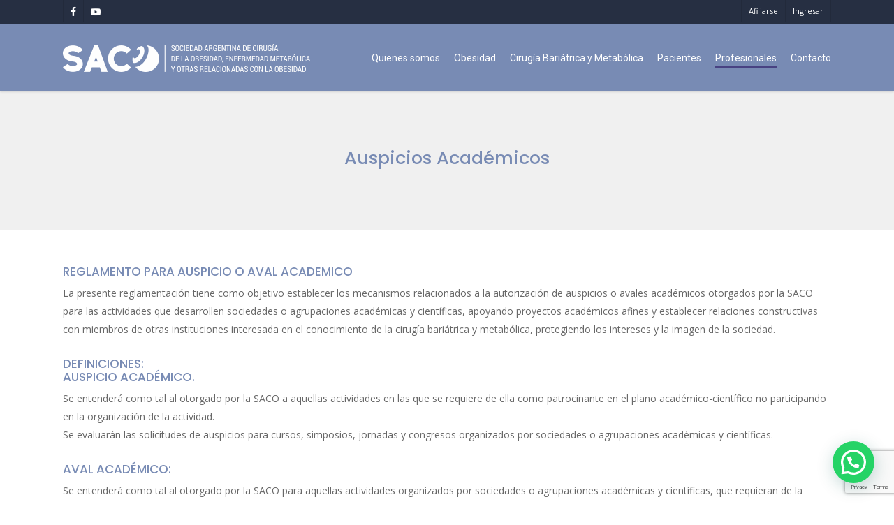

--- FILE ---
content_type: text/html; charset=UTF-8
request_url: https://sacobariatrica.org/auspicios-academicos/
body_size: 15993
content:
<!doctype html>
<html lang="es" class="no-js">
<head>
	<meta charset="UTF-8">
	<meta name="viewport" content="width=device-width, initial-scale=1, maximum-scale=1, user-scalable=0" /><title>Auspicios académicos &#8211; SACO</title>
<meta name='robots' content='max-image-preview:large' />
	<style>img:is([sizes="auto" i], [sizes^="auto," i]) { contain-intrinsic-size: 3000px 1500px }</style>
	<link rel='dns-prefetch' href='//fonts.googleapis.com' />
<link rel="alternate" type="application/rss+xml" title="SACO &raquo; Feed" href="https://sacobariatrica.org/feed/" />
<link rel="alternate" type="application/rss+xml" title="SACO &raquo; Feed de los comentarios" href="https://sacobariatrica.org/comments/feed/" />
<script type="text/javascript">
/* <![CDATA[ */
window._wpemojiSettings = {"baseUrl":"https:\/\/s.w.org\/images\/core\/emoji\/16.0.1\/72x72\/","ext":".png","svgUrl":"https:\/\/s.w.org\/images\/core\/emoji\/16.0.1\/svg\/","svgExt":".svg","source":{"concatemoji":"https:\/\/sacobariatrica.org\/wp-includes\/js\/wp-emoji-release.min.js?ver=6.8.3"}};
/*! This file is auto-generated */
!function(s,n){var o,i,e;function c(e){try{var t={supportTests:e,timestamp:(new Date).valueOf()};sessionStorage.setItem(o,JSON.stringify(t))}catch(e){}}function p(e,t,n){e.clearRect(0,0,e.canvas.width,e.canvas.height),e.fillText(t,0,0);var t=new Uint32Array(e.getImageData(0,0,e.canvas.width,e.canvas.height).data),a=(e.clearRect(0,0,e.canvas.width,e.canvas.height),e.fillText(n,0,0),new Uint32Array(e.getImageData(0,0,e.canvas.width,e.canvas.height).data));return t.every(function(e,t){return e===a[t]})}function u(e,t){e.clearRect(0,0,e.canvas.width,e.canvas.height),e.fillText(t,0,0);for(var n=e.getImageData(16,16,1,1),a=0;a<n.data.length;a++)if(0!==n.data[a])return!1;return!0}function f(e,t,n,a){switch(t){case"flag":return n(e,"\ud83c\udff3\ufe0f\u200d\u26a7\ufe0f","\ud83c\udff3\ufe0f\u200b\u26a7\ufe0f")?!1:!n(e,"\ud83c\udde8\ud83c\uddf6","\ud83c\udde8\u200b\ud83c\uddf6")&&!n(e,"\ud83c\udff4\udb40\udc67\udb40\udc62\udb40\udc65\udb40\udc6e\udb40\udc67\udb40\udc7f","\ud83c\udff4\u200b\udb40\udc67\u200b\udb40\udc62\u200b\udb40\udc65\u200b\udb40\udc6e\u200b\udb40\udc67\u200b\udb40\udc7f");case"emoji":return!a(e,"\ud83e\udedf")}return!1}function g(e,t,n,a){var r="undefined"!=typeof WorkerGlobalScope&&self instanceof WorkerGlobalScope?new OffscreenCanvas(300,150):s.createElement("canvas"),o=r.getContext("2d",{willReadFrequently:!0}),i=(o.textBaseline="top",o.font="600 32px Arial",{});return e.forEach(function(e){i[e]=t(o,e,n,a)}),i}function t(e){var t=s.createElement("script");t.src=e,t.defer=!0,s.head.appendChild(t)}"undefined"!=typeof Promise&&(o="wpEmojiSettingsSupports",i=["flag","emoji"],n.supports={everything:!0,everythingExceptFlag:!0},e=new Promise(function(e){s.addEventListener("DOMContentLoaded",e,{once:!0})}),new Promise(function(t){var n=function(){try{var e=JSON.parse(sessionStorage.getItem(o));if("object"==typeof e&&"number"==typeof e.timestamp&&(new Date).valueOf()<e.timestamp+604800&&"object"==typeof e.supportTests)return e.supportTests}catch(e){}return null}();if(!n){if("undefined"!=typeof Worker&&"undefined"!=typeof OffscreenCanvas&&"undefined"!=typeof URL&&URL.createObjectURL&&"undefined"!=typeof Blob)try{var e="postMessage("+g.toString()+"("+[JSON.stringify(i),f.toString(),p.toString(),u.toString()].join(",")+"));",a=new Blob([e],{type:"text/javascript"}),r=new Worker(URL.createObjectURL(a),{name:"wpTestEmojiSupports"});return void(r.onmessage=function(e){c(n=e.data),r.terminate(),t(n)})}catch(e){}c(n=g(i,f,p,u))}t(n)}).then(function(e){for(var t in e)n.supports[t]=e[t],n.supports.everything=n.supports.everything&&n.supports[t],"flag"!==t&&(n.supports.everythingExceptFlag=n.supports.everythingExceptFlag&&n.supports[t]);n.supports.everythingExceptFlag=n.supports.everythingExceptFlag&&!n.supports.flag,n.DOMReady=!1,n.readyCallback=function(){n.DOMReady=!0}}).then(function(){return e}).then(function(){var e;n.supports.everything||(n.readyCallback(),(e=n.source||{}).concatemoji?t(e.concatemoji):e.wpemoji&&e.twemoji&&(t(e.twemoji),t(e.wpemoji)))}))}((window,document),window._wpemojiSettings);
/* ]]> */
</script>
<style id='wp-emoji-styles-inline-css' type='text/css'>

	img.wp-smiley, img.emoji {
		display: inline !important;
		border: none !important;
		box-shadow: none !important;
		height: 1em !important;
		width: 1em !important;
		margin: 0 0.07em !important;
		vertical-align: -0.1em !important;
		background: none !important;
		padding: 0 !important;
	}
</style>
<style id='joinchat-button-style-inline-css' type='text/css'>
.wp-block-joinchat-button{border:none!important;text-align:center}.wp-block-joinchat-button figure{display:table;margin:0 auto;padding:0}.wp-block-joinchat-button figcaption{font:normal normal 400 .6em/2em var(--wp--preset--font-family--system-font,sans-serif);margin:0;padding:0}.wp-block-joinchat-button .joinchat-button__qr{background-color:#fff;border:6px solid #25d366;border-radius:30px;box-sizing:content-box;display:block;height:200px;margin:auto;overflow:hidden;padding:10px;width:200px}.wp-block-joinchat-button .joinchat-button__qr canvas,.wp-block-joinchat-button .joinchat-button__qr img{display:block;margin:auto}.wp-block-joinchat-button .joinchat-button__link{align-items:center;background-color:#25d366;border:6px solid #25d366;border-radius:30px;display:inline-flex;flex-flow:row nowrap;justify-content:center;line-height:1.25em;margin:0 auto;text-decoration:none}.wp-block-joinchat-button .joinchat-button__link:before{background:transparent var(--joinchat-ico) no-repeat center;background-size:100%;content:"";display:block;height:1.5em;margin:-.75em .75em -.75em 0;width:1.5em}.wp-block-joinchat-button figure+.joinchat-button__link{margin-top:10px}@media (orientation:landscape)and (min-height:481px),(orientation:portrait)and (min-width:481px){.wp-block-joinchat-button.joinchat-button--qr-only figure+.joinchat-button__link{display:none}}@media (max-width:480px),(orientation:landscape)and (max-height:480px){.wp-block-joinchat-button figure{display:none}}

</style>
<link rel='stylesheet' id='cc-bmi-calculator-css' href='https://sacobariatrica.org/wp-content/plugins/cc-bmi-calculator/cc-bmi-calculator.css?ver=2.1.1' type='text/css' media='all' />
<link rel='stylesheet' id='contact-form-7-signature-addon-css' href='https://sacobariatrica.org/wp-content/plugins/contact-form-7-signature-addon/public/css/style.css?ver=4.2.2' type='text/css' media='all' />
<link rel='stylesheet' id='contact-form-7-css' href='https://sacobariatrica.org/wp-content/plugins/contact-form-7/includes/css/styles.css?ver=6.1.4' type='text/css' media='all' />
<link rel='stylesheet' id='tablepress-columnfilterwidgets-css-css' href='https://sacobariatrica.org/wp-content/plugins/tablepress-datatables-column-filter-widgets/css/ColumnFilterWidgets.min.css?ver=1.2' type='text/css' media='all' />
<link rel='stylesheet' id='font-awesome-css' href="https://sacobariatrica.org/wp-content/themes/salient/css/font-awesome-legacy.min.css?ver=4.7.1" type='text/css' media='all' />
<link rel='stylesheet' id='salient-grid-system-css' href="https://sacobariatrica.org/wp-content/themes/salient/css/build/grid-system.css?ver=14.0.5" type='text/css' media='all' />
<link rel='stylesheet' id='main-styles-css' href="https://sacobariatrica.org/wp-content/themes/salient/css/build/style.css?ver=14.0.5" type='text/css' media='all' />
<style id='main-styles-inline-css' type='text/css'>
html:not(.page-trans-loaded) { background-color: #ffffff; }
</style>
<link rel='stylesheet' id='nectar-header-secondary-nav-css' href="https://sacobariatrica.org/wp-content/themes/salient/css/build/header/header-secondary-nav.css?ver=14.0.5" type='text/css' media='all' />
<link rel='stylesheet' id='nectar_default_font_open_sans-css' href='https://fonts.googleapis.com/css?family=Open+Sans%3A300%2C400%2C600%2C700&#038;subset=latin%2Clatin-ext' type='text/css' media='all' />
<link rel='stylesheet' id='responsive-css' href="https://sacobariatrica.org/wp-content/themes/salient/css/build/responsive.css?ver=14.0.5" type='text/css' media='all' />
<link rel='stylesheet' id='skin-ascend-css' href="https://sacobariatrica.org/wp-content/themes/salient/css/build/ascend.css?ver=14.0.5" type='text/css' media='all' />
<link rel='stylesheet' id='salient-wp-menu-dynamic-css' href='https://sacobariatrica.org/wp-content/uploads/salient/menu-dynamic.css?ver=82497' type='text/css' media='all' />
<link rel='stylesheet' id='dflip-style-css' href='https://sacobariatrica.org/wp-content/plugins/3d-flipbook-dflip-lite/assets/css/dflip.min.css?ver=2.4.20' type='text/css' media='all' />
<link rel='stylesheet' id='nectar-widget-posts-css' href="https://sacobariatrica.org/wp-content/themes/salient/css/build/elements/widget-nectar-posts.css?ver=14.0.5" type='text/css' media='all' />
<link rel='stylesheet' id='tablepress-default-css' href='https://sacobariatrica.org/wp-content/plugins/tablepress/css/build/default.css?ver=3.2.6' type='text/css' media='all' />
<link rel='stylesheet' id='js_composer_front-css' href='https://sacobariatrica.org/wp-content/plugins/js_composer_salient/assets/css/js_composer.min.css?ver=6.7.1' type='text/css' media='all' />
<link rel='stylesheet' id='dynamic-css-css' href='https://sacobariatrica.org/wp-content/themes/salient/css/salient-dynamic-styles.css?ver=58208' type='text/css' media='all' />
<style id='dynamic-css-inline-css' type='text/css'>
#page-header-bg h1,#page-header-bg .subheader,.nectar-box-roll .overlaid-content h1,.nectar-box-roll .overlaid-content .subheader,#page-header-bg #portfolio-nav a i,body .section-title #portfolio-nav a:hover i,.page-header-no-bg h1,.page-header-no-bg span,#page-header-bg #portfolio-nav a i,#page-header-bg span,#page-header-bg #single-below-header a:hover,#page-header-bg #single-below-header a:focus,#page-header-bg.fullscreen-header .author-section a{color:#788bb4!important;}body #page-header-bg .pinterest-share i,body #page-header-bg .facebook-share i,body #page-header-bg .linkedin-share i,body #page-header-bg .twitter-share i,body #page-header-bg .google-plus-share i,body #page-header-bg .icon-salient-heart,body #page-header-bg .icon-salient-heart-2{color:#788bb4;}#page-header-bg[data-post-hs="default_minimal"] .inner-wrap > a:not(:hover){color:#788bb4;border-color:rgba(120,139,180,0.4);}.single #page-header-bg #single-below-header > span{border-color:rgba(120,139,180,0.4);}body .section-title #portfolio-nav a:hover i{opacity:0.75;}.single #page-header-bg .blog-title #single-meta .nectar-social.hover > div a,.single #page-header-bg .blog-title #single-meta > div a,.single #page-header-bg .blog-title #single-meta ul .n-shortcode a,#page-header-bg .blog-title #single-meta .nectar-social.hover .share-btn{border-color:rgba(120,139,180,0.4);}.single #page-header-bg .blog-title #single-meta .nectar-social.hover > div a:hover,#page-header-bg .blog-title #single-meta .nectar-social.hover .share-btn:hover,.single #page-header-bg .blog-title #single-meta div > a:hover,.single #page-header-bg .blog-title #single-meta ul .n-shortcode a:hover,.single #page-header-bg .blog-title #single-meta ul li:not(.meta-share-count):hover > a{border-color:rgba(120,139,180,1);}.single #page-header-bg #single-meta div span,.single #page-header-bg #single-meta > div a,.single #page-header-bg #single-meta > div i{color:#788bb4!important;}.single #page-header-bg #single-meta ul .meta-share-count .nectar-social a i{color:rgba(120,139,180,0.7)!important;}.single #page-header-bg #single-meta ul .meta-share-count .nectar-social a:hover i{color:rgba(120,139,180,1)!important;}@media only screen and (min-width:1000px){body #ajax-content-wrap.no-scroll{min-height:calc(100vh - 130px);height:calc(100vh - 130px)!important;}}@media only screen and (min-width:1000px){#page-header-wrap.fullscreen-header,#page-header-wrap.fullscreen-header #page-header-bg,html:not(.nectar-box-roll-loaded) .nectar-box-roll > #page-header-bg.fullscreen-header,.nectar_fullscreen_zoom_recent_projects,#nectar_fullscreen_rows:not(.afterLoaded) > div{height:calc(100vh - 129px);}.wpb_row.vc_row-o-full-height.top-level,.wpb_row.vc_row-o-full-height.top-level > .col.span_12{min-height:calc(100vh - 129px);}html:not(.nectar-box-roll-loaded) .nectar-box-roll > #page-header-bg.fullscreen-header{top:130px;}.nectar-slider-wrap[data-fullscreen="true"]:not(.loaded),.nectar-slider-wrap[data-fullscreen="true"]:not(.loaded) .swiper-container{height:calc(100vh - 128px)!important;}.admin-bar .nectar-slider-wrap[data-fullscreen="true"]:not(.loaded),.admin-bar .nectar-slider-wrap[data-fullscreen="true"]:not(.loaded) .swiper-container{height:calc(100vh - 128px - 32px)!important;}}@media only screen and (max-width:999px){.using-mobile-browser #nectar_fullscreen_rows:not(.afterLoaded):not([data-mobile-disable="on"]) > div{height:calc(100vh - 100px);}.using-mobile-browser .wpb_row.vc_row-o-full-height.top-level,.using-mobile-browser .wpb_row.vc_row-o-full-height.top-level > .col.span_12,[data-permanent-transparent="1"].using-mobile-browser .wpb_row.vc_row-o-full-height.top-level,[data-permanent-transparent="1"].using-mobile-browser .wpb_row.vc_row-o-full-height.top-level > .col.span_12{min-height:calc(100vh - 100px);}html:not(.nectar-box-roll-loaded) .nectar-box-roll > #page-header-bg.fullscreen-header,.nectar_fullscreen_zoom_recent_projects,.nectar-slider-wrap[data-fullscreen="true"]:not(.loaded),.nectar-slider-wrap[data-fullscreen="true"]:not(.loaded) .swiper-container,#nectar_fullscreen_rows:not(.afterLoaded):not([data-mobile-disable="on"]) > div{height:calc(100vh - 47px);}.wpb_row.vc_row-o-full-height.top-level,.wpb_row.vc_row-o-full-height.top-level > .col.span_12{min-height:calc(100vh - 47px);}body[data-transparent-header="false"] #ajax-content-wrap.no-scroll{min-height:calc(100vh - 47px);height:calc(100vh - 47px);}}.screen-reader-text,.nectar-skip-to-content:not(:focus){border:0;clip:rect(1px,1px,1px,1px);clip-path:inset(50%);height:1px;margin:-1px;overflow:hidden;padding:0;position:absolute!important;width:1px;word-wrap:normal!important;}
h1,h3,h4 {
    color: #788bb4!important;
}
.entry-meta {display:none !important;}
	.home .entry-meta { display: none; }
	.entry-footer {display:none !important;}
	.home .entry-footer { display: none; }
	.n-shortcode {  display: none!important;
</style>
<link rel='stylesheet' id='redux-google-fonts-salient_redux-css' href='https://fonts.googleapis.com/css?family=Roboto%7CPoppins%3A500%2C600%2C200%2C300&#038;ver=1751456058' type='text/css' media='all' />
<script type="text/javascript" src="https://sacobariatrica.org/wp-includes/js/jquery/jquery.min.js?ver=3.7.1" id="jquery-core-js"></script>
<script type="text/javascript" src="https://sacobariatrica.org/wp-includes/js/jquery/jquery-migrate.min.js?ver=3.4.1" id="jquery-migrate-js"></script>
<script type="text/javascript" src="https://sacobariatrica.org/wp-content/plugins/contact-form-7-signature-addon/public/js/signature_pad.min.js?ver=4.2.2" id="contact-form-7-signature-addon-signature-js"></script>
<script type="text/javascript" src="https://sacobariatrica.org/wp-content/plugins/contact-form-7-signature-addon/public/js/scripts.js?ver=4.2.2" id="contact-form-7-signature-addon-js"></script>
<script type="text/javascript" src="https://sacobariatrica.org/wp-includes/js/dist/hooks.min.js?ver=4d63a3d491d11ffd8ac6" id="wp-hooks-js"></script>
<script type="text/javascript" id="say-what-js-js-extra">
/* <![CDATA[ */
var say_what_data = {"replacements":{"salient|Start Typing...|":"Buscar","salient|Press enter to begin your search|":"Presion\u00e1 Enter para comenzar tu b\u00fasqueda","salient|No Comments|":"","salient|By|":"","salient|Results For|":"Resultados para","salient|results found|":"resultados encontrados","salient|Page|":"Secci\u00f3n","salient|Blog Post|":"Informaci\u00f3n de inter\u00e9s","salient|Back|":"Volver","salient|Search|":"Buscar"}};
/* ]]> */
</script>
<script type="text/javascript" src="https://sacobariatrica.org/wp-content/plugins/say-what/assets/build/frontend.js?ver=fd31684c45e4d85aeb4e" id="say-what-js-js"></script>
<link rel="https://api.w.org/" href="https://sacobariatrica.org/wp-json/" /><link rel="alternate" title="JSON" type="application/json" href="https://sacobariatrica.org/wp-json/wp/v2/pages/3882" /><link rel="EditURI" type="application/rsd+xml" title="RSD" href="https://sacobariatrica.org/xmlrpc.php?rsd" />
<meta name="generator" content="WordPress 6.8.3" />
<link rel="canonical" href="https://sacobariatrica.org/auspicios-academicos/" />
<link rel='shortlink' href='https://sacobariatrica.org/?p=3882' />
<link rel="alternate" title="oEmbed (JSON)" type="application/json+oembed" href="https://sacobariatrica.org/wp-json/oembed/1.0/embed?url=https%3A%2F%2Fsacobariatrica.org%2Fauspicios-academicos%2F" />
<link rel="alternate" title="oEmbed (XML)" type="text/xml+oembed" href="https://sacobariatrica.org/wp-json/oembed/1.0/embed?url=https%3A%2F%2Fsacobariatrica.org%2Fauspicios-academicos%2F&#038;format=xml" />
<style>/* CSS added by WP Meta and Date Remover*/.entry-meta {display:none !important;}
	.home .entry-meta { display: none; }
	.entry-footer {display:none !important;}
	.home .entry-footer { display: none; }</style><script type="text/javascript"> var root = document.getElementsByTagName( "html" )[0]; root.setAttribute( "class", "js" ); </script><meta name="generator" content="Powered by WPBakery Page Builder - drag and drop page builder for WordPress."/>
<link rel="icon" href="https://sacobariatrica.org/wp-content/uploads/2021/09/cropped-perfil-32x32.png" sizes="32x32" />
<link rel="icon" href="https://sacobariatrica.org/wp-content/uploads/2021/09/cropped-perfil-192x192.png" sizes="192x192" />
<link rel="apple-touch-icon" href="https://sacobariatrica.org/wp-content/uploads/2021/09/cropped-perfil-180x180.png" />
<meta name="msapplication-TileImage" content="https://sacobariatrica.org/wp-content/uploads/2021/09/cropped-perfil-270x270.png" />
<noscript><style> .wpb_animate_when_almost_visible { opacity: 1; }</style></noscript></head><body class="wp-singular page-template-default page page-id-3882 wp-theme-salient ascend wpb-js-composer js-comp-ver-6.7.1 vc_responsive" data-footer-reveal="false" data-footer-reveal-shadow="none" data-header-format="default" data-body-border="off" data-boxed-style="" data-header-breakpoint="1000" data-dropdown-style="minimal" data-cae="easeOutCubic" data-cad="750" data-megamenu-width="contained" data-aie="none" data-ls="magnific" data-apte="standard" data-hhun="0" data-fancy-form-rcs="default" data-form-style="minimal" data-form-submit="regular" data-is="minimal" data-button-style="default" data-user-account-button="false" data-flex-cols="true" data-col-gap="default" data-header-inherit-rc="false" data-header-search="false" data-animated-anchors="true" data-ajax-transitions="true" data-full-width-header="false" data-slide-out-widget-area="true" data-slide-out-widget-area-style="slide-out-from-right" data-user-set-ocm="off" data-loading-animation="none" data-bg-header="true" data-responsive="1" data-ext-responsive="true" data-ext-padding="90" data-header-resize="1" data-header-color="custom" data-transparent-header="false" data-cart="false" data-remove-m-parallax="" data-remove-m-video-bgs="" data-m-animate="0" data-force-header-trans-color="light" data-smooth-scrolling="0" data-permanent-transparent="false" >
	
	<script type="text/javascript">
	 (function(window, document) {

		 if(navigator.userAgent.match(/(Android|iPod|iPhone|iPad|BlackBerry|IEMobile|Opera Mini)/)) {
			 document.body.className += " using-mobile-browser mobile ";
		 }

		 if( !("ontouchstart" in window) ) {

			 var body = document.querySelector("body");
			 var winW = window.innerWidth;
			 var bodyW = body.clientWidth;

			 if (winW > bodyW + 4) {
				 body.setAttribute("style", "--scroll-bar-w: " + (winW - bodyW - 4) + "px");
			 } else {
				 body.setAttribute("style", "--scroll-bar-w: 0px");
			 }
		 }

	 })(window, document);
   </script><a href="#ajax-content-wrap" class="nectar-skip-to-content">Skip to main content</a><div id="ajax-loading-screen" data-disable-mobile="1" data-disable-fade-on-click="0" data-effect="standard" data-method="standard"><div class="loading-icon none"><div class="material-icon">
									 <div class="spinner">
										 <div class="right-side"><div class="bar"></div></div>
										 <div class="left-side"><div class="bar"></div></div>
									 </div>
									 <div class="spinner color-2">
										 <div class="right-side"><div class="bar"></div></div>
										 <div class="left-side"><div class="bar"></div></div>
									 </div>
								 </div></div></div>	
	<div id="header-space"  data-header-mobile-fixed='1'></div> 
	
		<div id="header-outer" data-has-menu="true" data-has-buttons="no" data-header-button_style="default" data-using-pr-menu="false" data-mobile-fixed="1" data-ptnm="false" data-lhe="animated_underline" data-user-set-bg="#788bb4" data-format="default" data-permanent-transparent="false" data-megamenu-rt="0" data-remove-fixed="0" data-header-resize="1" data-cart="false" data-transparency-option="0" data-box-shadow="small" data-shrink-num="6" data-using-secondary="1" data-using-logo="1" data-logo-height="40" data-m-logo-height="24" data-padding="28" data-full-width="false" data-condense="false" >
			
	<div id="header-secondary-outer" class="default" data-mobile="default" data-remove-fixed="0" data-lhe="animated_underline" data-secondary-text="false" data-full-width="false" data-mobile-fixed="1" data-permanent-transparent="false" >
		<div class="container">
			<nav>
				<ul id="social"><li><a target="_blank" rel="noopener" href="https://www.facebook.com/saco.arg/"><span class="screen-reader-text">facebook</span><i class="fa fa-facebook" aria-hidden="true"></i> </a></li><li><a target="_blank" rel="noopener" href="https://www.youtube.com/channel/UComLK9mxPSReyT6Yu3yX5Pw?view_as=subscriber"><span class="screen-reader-text">youtube</span><i class="fa fa-youtube-play" aria-hidden="true"></i> </a></li></ul>					<ul class="sf-menu">
						<li id="menu-item-73" class="menu-item menu-item-type-custom menu-item-object-custom button_bordered_2 menu-item-73"><a target="_blank" href="http://www.sacoafiliados.com.ar/mi-cuenta/"><span class="menu-title-text">Afiliarse</span></a></li>
<li id="menu-item-74" class="menu-item menu-item-type-custom menu-item-object-custom button_bordered menu-item-74"><a target="_blank" href="https://www.sacoafiliados.com.ar/"><span class="menu-title-text">Ingresar</span></a></li>
					</ul>
									
			</nav>
		</div>
	</div>
	

<header id="top">
	<div class="container">
		<div class="row">
			<div class="col span_3">
								<a id="logo" href="https://sacobariatrica.org" data-supplied-ml-starting-dark="false" data-supplied-ml-starting="false" data-supplied-ml="false" >
					<img class="stnd skip-lazy default-logo dark-version" width="354" height="40" alt="SACO" src="https://sacobariatrica.org/wp-content/uploads/2018/10/logo-2.png" srcset="https://sacobariatrica.org/wp-content/uploads/2018/10/logo-2.png 1x, https://sacobariatrica.org/wp-content/uploads/2018/10/logo-2.png 2x" />				</a>
							</div><!--/span_3-->

			<div class="col span_9 col_last">
									<div class="nectar-mobile-only mobile-header"><div class="inner"></div></div>
													<div class="slide-out-widget-area-toggle mobile-icon slide-out-from-right" data-custom-color="false" data-icon-animation="simple-transform">
						<div> <a href="#sidewidgetarea" aria-label="Navigation Menu" aria-expanded="false" class="closed">
							<span class="screen-reader-text">Menu</span><span aria-hidden="true"> <i class="lines-button x2"> <i class="lines"></i> </i> </span>
						</a></div>
					</div>
				
									<nav>
													<ul class="sf-menu">
								<li id="menu-item-69" class="menu-item menu-item-type-post_type menu-item-object-page menu-item-has-children nectar-regular-menu-item menu-item-69"><a href="https://sacobariatrica.org/institucional/"><span class="menu-title-text">Quienes somos</span></a>
<ul class="sub-menu">
	<li id="menu-item-75" class="menu-item menu-item-type-post_type menu-item-object-page nectar-regular-menu-item menu-item-75"><a href="https://sacobariatrica.org/institucional/"><span class="menu-title-text">Historia de la SACO</span></a></li>
	<li id="menu-item-65" class="menu-item menu-item-type-post_type menu-item-object-page nectar-regular-menu-item menu-item-65"><a href="https://sacobariatrica.org/comisiones/"><span class="menu-title-text">Comisión Directiva</span></a></li>
	<li id="menu-item-3688" class="menu-item menu-item-type-post_type menu-item-object-page nectar-regular-menu-item menu-item-3688"><a href="https://sacobariatrica.org/comites-de-trabajo/"><span class="menu-title-text">Comités de Trabajo</span></a></li>
	<li id="menu-item-81" class="menu-item menu-item-type-post_type menu-item-object-page nectar-regular-menu-item menu-item-81"><a href="https://sacobariatrica.org/afiliados/"><span class="menu-title-text">Afiliados</span></a></li>
	<li id="menu-item-80" class="menu-item menu-item-type-post_type menu-item-object-page nectar-regular-menu-item menu-item-80"><a href="https://sacobariatrica.org/ifso/"><span class="menu-title-text">Acerca de IFSO</span></a></li>
	<li id="menu-item-3247" class="menu-item menu-item-type-post_type menu-item-object-page nectar-regular-menu-item menu-item-3247"><a href="https://sacobariatrica.org/convenios-internacionales/"><span class="menu-title-text">Convenios Internacionales</span></a></li>
</ul>
</li>
<li id="menu-item-2779" class="menu-item menu-item-type-custom menu-item-object-custom menu-item-has-children nectar-regular-menu-item menu-item-2779"><a href="#"><span class="menu-title-text">Obesidad</span></a>
<ul class="sub-menu">
	<li id="menu-item-3538" class="menu-item menu-item-type-post_type menu-item-object-page nectar-regular-menu-item menu-item-3538"><a href="https://sacobariatrica.org/que-es-la-obesidad/"><span class="menu-title-text">¿Qué es la Obesidad?</span></a></li>
	<li id="menu-item-3537" class="menu-item menu-item-type-post_type menu-item-object-page nectar-regular-menu-item menu-item-3537"><a href="https://sacobariatrica.org/causas/"><span class="menu-title-text">Causas</span></a></li>
	<li id="menu-item-3536" class="menu-item menu-item-type-post_type menu-item-object-page nectar-regular-menu-item menu-item-3536"><a href="https://sacobariatrica.org/prevencion/"><span class="menu-title-text">Prevención</span></a></li>
	<li id="menu-item-3534" class="menu-item menu-item-type-post_type menu-item-object-page nectar-regular-menu-item menu-item-3534"><a href="https://sacobariatrica.org/enfermedades-asociadas/"><span class="menu-title-text">Enfermedades asociadas</span></a></li>
	<li id="menu-item-3533" class="menu-item menu-item-type-post_type menu-item-object-page nectar-regular-menu-item menu-item-3533"><a href="https://sacobariatrica.org/tratamientos/"><span class="menu-title-text">Tratamientos</span></a></li>
</ul>
</li>
<li id="menu-item-3630" class="menu-item menu-item-type-custom menu-item-object-custom menu-item-has-children nectar-regular-menu-item menu-item-3630"><a href="#"><span class="menu-title-text">Cirugía Bariátrica y Metabólica</span></a>
<ul class="sub-menu">
	<li id="menu-item-3637" class="menu-item menu-item-type-post_type menu-item-object-page nectar-regular-menu-item menu-item-3637"><a href="https://sacobariatrica.org/cirugia-bariatrica-metabolica/"><span class="menu-title-text">¿Qué es?</span></a></li>
	<li id="menu-item-3636" class="menu-item menu-item-type-post_type menu-item-object-page nectar-regular-menu-item menu-item-3636"><a href="https://sacobariatrica.org/cirugia-video-laparoscopica/"><span class="menu-title-text">Cirugía Video Laparoscópica</span></a></li>
	<li id="menu-item-3635" class="menu-item menu-item-type-post_type menu-item-object-page nectar-regular-menu-item menu-item-3635"><a href="https://sacobariatrica.org/tecnicas-quirurgicas/"><span class="menu-title-text">Técnicas Quirúrgicas</span></a></li>
	<li id="menu-item-3634" class="menu-item menu-item-type-post_type menu-item-object-page nectar-regular-menu-item menu-item-3634"><a href="https://sacobariatrica.org/candidatos/"><span class="menu-title-text">Candidatos</span></a></li>
	<li id="menu-item-3633" class="menu-item menu-item-type-post_type menu-item-object-page nectar-regular-menu-item menu-item-3633"><a href="https://sacobariatrica.org/beneficios/"><span class="menu-title-text">Beneficios</span></a></li>
	<li id="menu-item-3632" class="menu-item menu-item-type-post_type menu-item-object-page nectar-regular-menu-item menu-item-3632"><a href="https://sacobariatrica.org/complicaciones/"><span class="menu-title-text">Complicaciones</span></a></li>
	<li id="menu-item-3657" class="menu-item menu-item-type-post_type menu-item-object-page nectar-regular-menu-item menu-item-3657"><a href="https://sacobariatrica.org/contraindicaciones/"><span class="menu-title-text">Contraindicaciones</span></a></li>
	<li id="menu-item-3656" class="menu-item menu-item-type-post_type menu-item-object-page nectar-regular-menu-item menu-item-3656"><a href="https://sacobariatrica.org/equipo-multidisciplinario/"><span class="menu-title-text">Equipo multidisciplinario</span></a></li>
</ul>
</li>
<li id="menu-item-3666" class="menu-item menu-item-type-custom menu-item-object-custom menu-item-has-children nectar-regular-menu-item menu-item-3666"><a href="#"><span class="menu-title-text">Pacientes</span></a>
<ul class="sub-menu">
	<li id="menu-item-3535" class="menu-item menu-item-type-post_type menu-item-object-page nectar-regular-menu-item menu-item-3535"><a href="https://sacobariatrica.org/calcular-imc/"><span class="menu-title-text">¿Soy Candidato?</span></a></li>
	<li id="menu-item-3631" class="menu-item menu-item-type-post_type menu-item-object-page nectar-regular-menu-item menu-item-3631"><a href="https://sacobariatrica.org/comoelegirmiequipotratante/"><span class="menu-title-text">¿Cómo elegir mi equipo tratante?</span></a></li>
	<li id="menu-item-3660" class="menu-item menu-item-type-custom menu-item-object-custom menu-item-has-children nectar-regular-menu-item menu-item-3660"><a href="#"><span class="menu-title-text">Recomendaciones Pre y Post Quirúrgica</span><span class="sf-sub-indicator"><i class="fa fa-angle-right icon-in-menu" aria-hidden="true"></i></span></a>
	<ul class="sub-menu">
		<li id="menu-item-3674" class="menu-item menu-item-type-post_type menu-item-object-page nectar-regular-menu-item menu-item-3674"><a href="https://sacobariatrica.org/clinica-medica/"><span class="menu-title-text">Clínica Médica</span></a></li>
		<li id="menu-item-3692" class="menu-item menu-item-type-post_type menu-item-object-page nectar-regular-menu-item menu-item-3692"><a href="https://sacobariatrica.org/de-salud-mental/"><span class="menu-title-text">De Salud Mental</span></a></li>
		<li id="menu-item-3766" class="menu-item menu-item-type-post_type menu-item-object-page nectar-regular-menu-item menu-item-3766"><a href="https://sacobariatrica.org/nutricion/"><span class="menu-title-text">Nutrición</span></a></li>
	</ul>
</li>
	<li id="menu-item-4531" class="menu-item menu-item-type-custom menu-item-object-custom nectar-regular-menu-item menu-item-4531"><a href="https://pmccbm.com.ar/buscador/?view=grid"><span class="menu-title-text">Buscar equipos acreditados</span></a></li>
	<li id="menu-item-3747" class="menu-item menu-item-type-post_type menu-item-object-page nectar-regular-menu-item menu-item-3747"><a href="https://sacobariatrica.org/ley-en-argentina/"><span class="menu-title-text">Ley en Argentina</span></a></li>
	<li id="menu-item-3885" class="menu-item menu-item-type-post_type menu-item-object-page nectar-regular-menu-item menu-item-3885"><a href="https://sacobariatrica.org/para-pacientes/"><span class="menu-title-text">Novedades</span></a></li>
	<li id="menu-item-3886" class="menu-item menu-item-type-custom menu-item-object-custom nectar-regular-menu-item menu-item-3886"><a href="#"><span class="menu-title-text">Testimonios</span></a></li>
	<li id="menu-item-3887" class="menu-item menu-item-type-custom menu-item-object-custom nectar-regular-menu-item menu-item-3887"><a href="#"><span class="menu-title-text">Asociaciones</span></a></li>
</ul>
</li>
<li id="menu-item-3667" class="menu-item menu-item-type-custom menu-item-object-custom current-menu-ancestor current-menu-parent menu-item-has-children nectar-regular-menu-item menu-item-3667"><a href="#"><span class="menu-title-text">Profesionales</span></a>
<ul class="sub-menu">
	<li id="menu-item-3483" class="menu-item menu-item-type-post_type menu-item-object-page nectar-regular-menu-item menu-item-3483"><a href="https://sacobariatrica.org/por-que-afiliarse/"><span class="menu-title-text">¿Por qué afiliarse?</span></a></li>
	<li id="menu-item-4844" class="menu-item menu-item-type-custom menu-item-object-custom nectar-regular-menu-item menu-item-4844"><a href="https://pmccbm.com.ar/requisitos/"><span class="menu-title-text">Programa de Acreditación</span></a></li>
	<li id="menu-item-3482" class="menu-item menu-item-type-post_type menu-item-object-page nectar-regular-menu-item menu-item-3482"><a href="https://sacobariatrica.org/tipos-de-socios-estatuto/"><span class="menu-title-text">Tipos de Socios. Estatuto</span></a></li>
	<li id="menu-item-3893" class="menu-item menu-item-type-post_type menu-item-object-page nectar-regular-menu-item menu-item-3893"><a href="https://sacobariatrica.org/bibliografia/"><span class="menu-title-text">Bibliografía</span></a></li>
	<li id="menu-item-3269" class="menu-item menu-item-type-post_type menu-item-object-page nectar-regular-menu-item menu-item-3269"><a href="https://sacobariatrica.org/infoprofesionales/"><span class="menu-title-text">Congresos y Cursos</span></a></li>
	<li id="menu-item-4572" class="menu-item menu-item-type-post_type menu-item-object-page current-menu-item page_item page-item-3882 current_page_item nectar-regular-menu-item menu-item-4572"><a href="https://sacobariatrica.org/auspicios-academicos/" aria-current="page"><span class="menu-title-text">Auspicios académicos</span></a></li>
	<li id="menu-item-3852" class="menu-item menu-item-type-post_type menu-item-object-page nectar-regular-menu-item menu-item-3852"><a href="https://sacobariatrica.org/revista-latinoamericana/"><span class="menu-title-text">Revista Latinoamericana</span></a></li>
	<li id="menu-item-3888" class="menu-item menu-item-type-custom menu-item-object-custom nectar-regular-menu-item menu-item-3888"><a target="_blank" href="http://sacocampus.com.ar/"><span class="menu-title-text">SACO Campus</span></a></li>
</ul>
</li>
<li id="menu-item-2311" class="menu-item menu-item-type-custom menu-item-object-custom menu-item-home nectar-regular-menu-item menu-item-2311"><a href="https://sacobariatrica.org/#contacto"><span class="menu-title-text">Contacto</span></a></li>
							</ul>
													<ul class="buttons sf-menu" data-user-set-ocm="off">

								
							</ul>
						
					</nav>

					
				</div><!--/span_9-->

				
			</div><!--/row-->
					</div><!--/container-->
	</header>		
	</div>
	
<div id="search-outer" class="nectar">
	<div id="search">
		<div class="container">
			 <div id="search-box">
				 <div class="inner-wrap">
					 <div class="col span_12">
						  <form role="search" action="https://sacobariatrica.org/" method="GET">
															<input type="text" name="s" id="s" value="Buscar" aria-label="Buscar" data-placeholder="Buscar" />
							
						
												</form>
					</div><!--/span_12-->
				</div><!--/inner-wrap-->
			 </div><!--/search-box-->
			 <div id="close"><a href="#"><span class="screen-reader-text">Close Search</span>
				<span class="icon-salient-x" aria-hidden="true"></span>				 </a></div>
		 </div><!--/container-->
	</div><!--/search-->
</div><!--/search-outer-->
	<div id="ajax-content-wrap">
<div id="page-header-wrap" data-animate-in-effect="none" data-midnight="light" class="" style="height: 200px;"><div id="page-header-bg" class="" data-padding-amt="low" data-animate-in-effect="none" data-midnight="light" data-text-effect="none" data-bg-pos="center" data-alignment="center" data-alignment-v="middle" data-parallax="0" data-height="200"  style="background-color: #f0f0f0; height:200px;">
				<div class="container">
			<div class="row">
				<div class="col span_6 ">
					<div class="inner-wrap">
						<h1>Auspicios Académicos</h1> 						<span class="subheader"></span>
					</div>

										</div>
				</div>

				


			</div>
</div>

</div><div class="container-wrap">
	<div class="container main-content">
		<div class="row">
			
		<div id="fws_697109acda06c"  data-column-margin="default" data-midnight="dark"  class="wpb_row vc_row-fluid vc_row"  style="padding-top: 50px; padding-bottom: 0px; "><div class="row-bg-wrap" data-bg-animation="none" data-bg-overlay="false"><div class="inner-wrap"><div class="row-bg viewport-desktop"  style=""></div></div></div><div class="row_col_wrap_12 col span_12 dark left">
	<div  class="vc_col-sm-12 wpb_column column_container vc_column_container col no-extra-padding inherit_tablet inherit_phone "  data-padding-pos="all" data-has-bg-color="false" data-bg-color="" data-bg-opacity="1" data-animation="" data-delay="0" >
		<div class="vc_column-inner" >
			<div class="wpb_wrapper">
				
<div class="wpb_text_column wpb_content_element " >
	<div class="wpb_wrapper">
		<h3>REGLAMENTO PARA AUSPICIO O AVAL ACADEMICO</h3>
<p>La presente reglamentación tiene como objetivo establecer los mecanismos relacionados a la autorización de auspicios o avales académicos otorgados por la SACO para las actividades que desarrollen sociedades o agrupaciones académicas y científicas, apoyando proyectos académicos afines y establecer relaciones constructivas con miembros de otras instituciones interesada en el conocimiento de la cirugía bariátrica y metabólica, protegiendo los intereses y la imagen de la sociedad.</p>
<h3>DEFINICIONES:<br />
AUSPICIO ACADÉMICO.</h3>
<p>Se entenderá como tal al otorgado por la SACO a aquellas actividades en las que se requiere de ella como patrocinante en el plano académico-científico no participando en la organización de la actividad.<br />
Se evaluarán las solicitudes de auspicios para cursos, simposios, jornadas y congresos organizados por sociedades o agrupaciones académicas y científicas.</p>
<h3>AVAL ACADÉMICO:</h3>
<p>Se entenderá como tal al otorgado por la SACO para aquellas actividades organizados por sociedades o agrupaciones académicas y científicas, que requieran de la colaboracion y del respaldo de la institución para garantizar la calidad de la actividad, participando a traves de representantes en la organización de la misma.<br />
<strong>Las solicitudes serán evaluadas y pre-aprobadas por el Comité de Educación Continua y Formación de postgrado, quien elevará su dictamen a la Comisión Directiva para su aprobación definitiva.</strong></p>
	</div>
</div>




			</div> 
		</div>
	</div> 
</div></div>
		<div id="fws_697109aceb998"  data-column-margin="default" data-midnight="dark"  class="wpb_row vc_row-fluid vc_row"  style="padding-top: 0px; padding-bottom: 0px; "><div class="row-bg-wrap" data-bg-animation="none" data-bg-overlay="false"><div class="inner-wrap"><div class="row-bg viewport-desktop"  style=""></div></div></div><div class="row_col_wrap_12 col span_12 dark left">
	<div  class="vc_col-sm-12 wpb_column column_container vc_column_container col no-extra-padding inherit_tablet inherit_phone "  data-padding-pos="all" data-has-bg-color="false" data-bg-color="" data-bg-opacity="1" data-animation="" data-delay="0" >
		<div class="vc_column-inner" >
			<div class="wpb_wrapper">
				
<div class="wpb_text_column wpb_content_element " >
	<div class="wpb_wrapper">
		<h3>COMPROMISOS DE SACO</h3>
<p>1. Autorizar el uso de su nombre en la promoción de la actividad siempre y cuando se consigne expresamente el carácter de auspicio o aval.<br />
2. Autorizar el uso de los espacios de comunicación del SACO: Newsletter, página Web, etc.<br />
3. SACO no se compromete a visar certificados o constancias por asistencias.<br />
4. Tratándose SACO de una Asociación Civil sin fines de lucro se deja expresamente aclarado que el otorgamiento de este auspicio o aval no implica ningún beneficio económico para ninguna de las partes.</p>
	</div>
</div>




			</div> 
		</div>
	</div> 
</div></div>
		<div id="fws_697109ad0149e"  data-column-margin="default" data-midnight="dark"  class="wpb_row vc_row-fluid vc_row"  style="padding-top: 0px; padding-bottom: 0px; "><div class="row-bg-wrap" data-bg-animation="none" data-bg-overlay="false"><div class="inner-wrap"><div class="row-bg viewport-desktop"  style=""></div></div></div><div class="row_col_wrap_12 col span_12 dark left">
	<div  class="vc_col-sm-12 wpb_column column_container vc_column_container col no-extra-padding inherit_tablet inherit_phone "  data-padding-pos="all" data-has-bg-color="false" data-bg-color="" data-bg-opacity="1" data-animation="" data-delay="0" >
		<div class="vc_column-inner" >
			<div class="wpb_wrapper">
				
<div class="wpb_text_column wpb_content_element " >
	<div class="wpb_wrapper">
		<h3>REQUISITOS PARA EL AUSPICIO</h3>
<p>1.Enviar el programa científico con títulos de presentaciones y disertantes que se va a realizar con suficiente anticipación, al menos 30 días previo al evento.<br />
2. Incorporar el logo de SACO en lugar preferente en los materiales impresos o digitales y de difusión de la actividad.<br />
3. La fecha del evento no podrá superponerse con actividades organizadas por SACO, con un plazo mínimo de 60 días previos o posteriores al mismo.<br />
4. Para el caso de congresos o jornadas con múltiples actividades, deberá incorporarse la participación de miembros de la SACO en su representación como disertantes, en algunas de las actividades del evento, para tal fin la SACO se reserva el derecho de sugerir o proponer los disertantes.<br />
5. Disponer de 4 becas de inscripción a disposición de la SACO, quien las asignara? entre sus asociados según criterio de la Comisión Directiva.<br />
6. Ofrecer a todos los socios SACO al menos un 20% de descuento en la inscripción si existiera.<br />
7. Comunicar a la SACO de manera oportuna e inmediata si algún imprevisto obligara a la suspensión de la actividad</p>
	</div>
</div>




			</div> 
		</div>
	</div> 
</div></div>
		<div id="fws_697109ad0b0f4"  data-column-margin="default" data-midnight="dark"  class="wpb_row vc_row-fluid vc_row"  style="padding-top: 0px; padding-bottom: 0px; "><div class="row-bg-wrap" data-bg-animation="none" data-bg-overlay="false"><div class="inner-wrap"><div class="row-bg viewport-desktop"  style=""></div></div></div><div class="row_col_wrap_12 col span_12 dark left">
	<div  class="vc_col-sm-12 wpb_column column_container vc_column_container col no-extra-padding inherit_tablet inherit_phone "  data-padding-pos="all" data-has-bg-color="false" data-bg-color="" data-bg-opacity="1" data-animation="" data-delay="0" >
		<div class="vc_column-inner" >
			<div class="wpb_wrapper">
				
<div class="wpb_text_column wpb_content_element " >
	<div class="wpb_wrapper">
		<h3>REQUISITOS PARA EL AVAL</h3>
<p>1.Participación de la SACO en la confección del programa.<br />
2. Incorporar el nombre de SACO en lugar preferente en los materiales impresos o digitales y de difusión de la actividad.<br />
3. La fecha del evento no podrá superponerse con actividades organizadas por SACO, con un plazo mínino de 60 días previos o posteriores al mismo.<br />
4. Incorporación de miembros de la SACO como disertantes o expositores, en algunas de las actividades del evento. Los designados serán propuestos por la SACO y consensuados con el comité organizador.<br />
5. Otorgar a SACO un espacio dentro del programa en horario central a fin de realizar un simposio SACO cuyo tópico será a determinar.<br />
6. Disponer de 4 becas de inscripción a disposición de la SACO, quien las asignará entre sus asociados según criterio de la Comisión Directiva.<br />
7. Ofrecer a todos los socios SACO al menos un 20% de descuento en la inscripción si existiera.<br />
8. Comunicar a la SACO de manera oportuna e inmediata si algún imprevisto obligara a modificar las actividades y/o contenidos programados.</p>
	</div>
</div>




			</div> 
		</div>
	</div> 
</div></div>
		<div id="fws_697109ad14c38"  data-column-margin="default" data-midnight="dark"  class="wpb_row vc_row-fluid vc_row"  style="padding-top: 0px; padding-bottom: 0px; "><div class="row-bg-wrap" data-bg-animation="none" data-bg-overlay="false"><div class="inner-wrap"><div class="row-bg viewport-desktop"  style=""></div></div></div><div class="row_col_wrap_12 col span_12 dark left">
	<div  class="vc_col-sm-12 wpb_column column_container vc_column_container col no-extra-padding inherit_tablet inherit_phone "  data-padding-pos="all" data-has-bg-color="false" data-bg-color="" data-bg-opacity="1" data-animation="" data-delay="0" >
		<div class="vc_column-inner" >
			<div class="wpb_wrapper">
				
<div class="wpb_text_column wpb_content_element " >
	<div class="wpb_wrapper">
		<h3>DISPOSICIONES FINALES</h3>
<p>El incumplimiento de los compromisos adquiridos por los organizadores, así como alteraciones del desarrollo del programa que afecten los contenidos académicos enunciados previamente, autoriza a la SACO a retirar el Auspicio Académico concedido, y a comunicarlo a la comunidad interesada, en<br />
salvaguarda del buen nombre de la Sociedad, sin desmedro de las acciones legales que la SACO pudiera iniciar contra los responsables.</p>
	</div>
</div>




			</div> 
		</div>
	</div> 
</div></div>
		<div id="fws_697109ad1e827"  data-column-margin="default" data-midnight="dark"  class="wpb_row vc_row-fluid vc_row"  style="padding-top: 0px; padding-bottom: 0px; "><div class="row-bg-wrap" data-bg-animation="none" data-bg-overlay="false"><div class="inner-wrap"><div class="row-bg viewport-desktop"  style=""></div></div></div><div class="row_col_wrap_12 col span_12 dark left">
	<div  class="vc_col-sm-12 wpb_column column_container vc_column_container col no-extra-padding inherit_tablet inherit_phone "  data-padding-pos="all" data-has-bg-color="false" data-bg-color="" data-bg-opacity="1" data-animation="" data-delay="0" >
		<div class="vc_column-inner" >
			<div class="wpb_wrapper">
				
<div class="wpcf7 no-js" id="wpcf7-f3282-p3882-o1" lang="es-ES" dir="ltr" data-wpcf7-id="3282">
<div class="screen-reader-response"><p role="status" aria-live="polite" aria-atomic="true"></p> <ul></ul></div>
<form action="/auspicios-academicos/#wpcf7-f3282-p3882-o1" method="post" class="wpcf7-form init" aria-label="Formulario de contacto" enctype="multipart/form-data" novalidate="novalidate" data-status="init">
<fieldset class="hidden-fields-container"><input type="hidden" name="_wpcf7" value="3282" /><input type="hidden" name="_wpcf7_version" value="6.1.4" /><input type="hidden" name="_wpcf7_locale" value="es_ES" /><input type="hidden" name="_wpcf7_unit_tag" value="wpcf7-f3282-p3882-o1" /><input type="hidden" name="_wpcf7_container_post" value="3882" /><input type="hidden" name="_wpcf7_posted_data_hash" value="" /><input type="hidden" name="_wpcf7_recaptcha_response" value="" />
</fieldset>
<p><label> Adjuntar programa con participantes:<br />
<span class="wpcf7-form-control-wrap" data-name="file-607"><input size="40" class="wpcf7-form-control wpcf7-file" accept=".doc,.pdf,.cvs,.xlsx,.xls,.txt,.jpg,.bmp" aria-invalid="false" type="file" name="file-607" /></span></label>
</p>
<p><label> Responsable de la actividad:<br />
<span class="wpcf7-form-control-wrap" data-name="your-name"><input size="40" maxlength="400" class="wpcf7-form-control wpcf7-text wpcf7-validates-as-required" aria-required="true" aria-invalid="false" value="" type="text" name="your-name" /></span> </label>
</p>
<p><label> Institución Organizadora:<br />
<span class="wpcf7-form-control-wrap" data-name="text-999"><input size="40" maxlength="400" class="wpcf7-form-control wpcf7-text" aria-invalid="false" value="" type="text" name="text-999" /></span> </label>
</p>
<p><label> Nombre del evento:<br />
<span class="wpcf7-form-control-wrap" data-name="text-888"><input size="40" maxlength="400" class="wpcf7-form-control wpcf7-text" aria-invalid="false" value="" type="text" name="text-888" /></span> </label>
</p>
<p><label> Fecha:<br />
<span class="wpcf7-form-control-wrap" data-name="date-153"><input class="wpcf7-form-control wpcf7-date wpcf7-validates-as-date" aria-invalid="false" value="" type="date" name="date-153" /></span></label><br />
--------------------------------------------------------
</p>
<p><label> SEMINARIO WEB (Plataforma):<br />
<span class="wpcf7-form-control-wrap" data-name="text-777"><input size="40" maxlength="400" class="wpcf7-form-control wpcf7-text" aria-invalid="false" value="" type="text" name="text-777" /></span> </label><br />
<label> Contacto:<br />
<span class="wpcf7-form-control-wrap" data-name="text-666"><input size="40" maxlength="400" class="wpcf7-form-control wpcf7-text" aria-invalid="false" value="" type="text" name="text-666" /></span></label>
</p>
<p>--------------------------------------------------------
</p>
<p><label> PRESENCIAL:</label>
</p>
<p><label> Dirección:<br />
<span class="wpcf7-form-control-wrap" data-name="text-555"><input size="40" maxlength="400" class="wpcf7-form-control wpcf7-text" aria-invalid="false" value="" type="text" name="text-555" /></span></label><br />
<label> Ciudad:<br />
<span class="wpcf7-form-control-wrap" data-name="text-444"><input size="40" maxlength="400" class="wpcf7-form-control wpcf7-text" aria-invalid="false" value="" type="text" name="text-444" /></span></label><br />
<label> Provincia:<br />
<span class="wpcf7-form-control-wrap" data-name="text-333"><input size="40" maxlength="400" class="wpcf7-form-control wpcf7-text" aria-invalid="false" value="" type="text" name="text-333" /></span></label><br />
<label> Contacto:<br />
<span class="wpcf7-form-control-wrap" data-name="text-222"><input size="40" maxlength="400" class="wpcf7-form-control wpcf7-text" aria-invalid="false" value="" type="text" name="text-222" /></span></label><br />
<label> Lugar:<br />
<span class="wpcf7-form-control-wrap" data-name="text-111"><input size="40" maxlength="400" class="wpcf7-form-control wpcf7-text" aria-invalid="false" value="" type="text" name="text-111" /></span></label>
</p>
<p>--------------------------------------------------------------<br />
<label> Firma de responsable:<br />
<div class="wpcf7-form-control-signature-global-wrap" data-field-id="signature-447">
				<div class="wpcf7-form-control-signature-wrap" style="width:400px;height:200px;">
					<div class="wpcf7-form-control-signature-body">
						<canvas data-color="#000000" data-background="#fcfcfc" id="wpcf7_signature-447_signature" class="signature-447"></canvas>
					</div>
				</div>
				<div class="wpcf7-form-control-clear-wrap">
					<input id="wpcf7_signature-447_clear" type="button" value="Restablecer"/>
				</div>
			</div>
			<span class="wpcf7-form-control-wrap wpcf7-form-control-signature-input-wrap signature-447">
				<input aria-invalid="false" value="" type="hidden" name="signature-447" id="wpcf7_input_signature-447"/><input type="hidden" name="signature-447-attachment" id="wpcf7_input_signature-447_attachment"/><input type="hidden" name="signature-447-inline" id="wpcf7_input_signature-447_inline"/>
			</span>
			 </label>
</p>
<p>&nbsp<br />
&nbsp
</p>
<p><input class="wpcf7-form-control wpcf7-submit has-spinner" type="submit" value="Enviar" />
</p><div class="wpcf7-response-output" aria-hidden="true"></div>
</form>
</div>

			</div> 
		</div>
	</div> 
</div></div>
		</div>
	</div>
	</div>

<div id="footer-outer" data-midnight="light" data-cols="1" data-custom-color="false" data-disable-copyright="false" data-matching-section-color="true" data-copyright-line="false" data-using-bg-img="false" data-bg-img-overlay="0.8" data-full-width="false" data-using-widget-area="true" data-link-hover="default">
	
		
	<div id="footer-widgets" data-has-widgets="false" data-cols="1">
		
		<div class="container">
			
						
			<div class="row">
				
								
				<div class="col span_12">
												<div class="widget">			
							</div>
											</div>
					
											
						
													
															
							</div>
													</div><!--/container-->
					</div><!--/footer-widgets-->
					
					
  <div class="row" id="copyright" data-layout="default">
	
	<div class="container">
	   
			   
	  <div class="col span_7 col_last">
      <ul class="social">
              </ul>
	  </div><!--/span_7-->
    
	  		<div class="col span_5">
						<div class="widget"></div>		   
		<p>Sociedad Argentina de Cirugía de la Obesidad, Enfermedad Metabólica y Otras Relacionadas con la Obesidad / <a href="/cdn-cgi/l/email-protection" class="__cf_email__" data-cfemail="a1c8cfc7cee1d2c0c2cec3c0d3c8c0d5d3c8c2c08fced3c6">[email&#160;protected]</a> / (+54) 9 2233 04-0579 / Olavarría 3165 – 1er piso / Mar del Plata</p>		</div><!--/span_5-->
			
	</div><!--/container-->
  </div><!--/row-->
		
</div><!--/footer-outer-->


	<div id="slide-out-widget-area-bg" class="slide-out-from-right dark">
				</div>

		<div id="slide-out-widget-area" class="slide-out-from-right" data-dropdown-func="default" data-back-txt="Volver">

			
			<div class="inner" data-prepend-menu-mobile="false">

				<a class="slide_out_area_close" href="#"><span class="screen-reader-text">Close Menu</span>
					<span class="icon-salient-x icon-default-style"></span>				</a>


									<div class="off-canvas-menu-container mobile-only" role="navigation">

						
						<ul class="menu">
							<li class="menu-item menu-item-type-post_type menu-item-object-page menu-item-has-children menu-item-69"><a href="https://sacobariatrica.org/institucional/">Quienes somos</a>
<ul class="sub-menu">
	<li class="menu-item menu-item-type-post_type menu-item-object-page menu-item-75"><a href="https://sacobariatrica.org/institucional/">Historia de la SACO</a></li>
	<li class="menu-item menu-item-type-post_type menu-item-object-page menu-item-65"><a href="https://sacobariatrica.org/comisiones/">Comisión Directiva</a></li>
	<li class="menu-item menu-item-type-post_type menu-item-object-page menu-item-3688"><a href="https://sacobariatrica.org/comites-de-trabajo/">Comités de Trabajo</a></li>
	<li class="menu-item menu-item-type-post_type menu-item-object-page menu-item-81"><a href="https://sacobariatrica.org/afiliados/">Afiliados</a></li>
	<li class="menu-item menu-item-type-post_type menu-item-object-page menu-item-80"><a href="https://sacobariatrica.org/ifso/">Acerca de IFSO</a></li>
	<li class="menu-item menu-item-type-post_type menu-item-object-page menu-item-3247"><a href="https://sacobariatrica.org/convenios-internacionales/">Convenios Internacionales</a></li>
</ul>
</li>
<li class="menu-item menu-item-type-custom menu-item-object-custom menu-item-has-children menu-item-2779"><a href="#">Obesidad</a>
<ul class="sub-menu">
	<li class="menu-item menu-item-type-post_type menu-item-object-page menu-item-3538"><a href="https://sacobariatrica.org/que-es-la-obesidad/">¿Qué es la Obesidad?</a></li>
	<li class="menu-item menu-item-type-post_type menu-item-object-page menu-item-3537"><a href="https://sacobariatrica.org/causas/">Causas</a></li>
	<li class="menu-item menu-item-type-post_type menu-item-object-page menu-item-3536"><a href="https://sacobariatrica.org/prevencion/">Prevención</a></li>
	<li class="menu-item menu-item-type-post_type menu-item-object-page menu-item-3534"><a href="https://sacobariatrica.org/enfermedades-asociadas/">Enfermedades asociadas</a></li>
	<li class="menu-item menu-item-type-post_type menu-item-object-page menu-item-3533"><a href="https://sacobariatrica.org/tratamientos/">Tratamientos</a></li>
</ul>
</li>
<li class="menu-item menu-item-type-custom menu-item-object-custom menu-item-has-children menu-item-3630"><a href="#">Cirugía Bariátrica y Metabólica</a>
<ul class="sub-menu">
	<li class="menu-item menu-item-type-post_type menu-item-object-page menu-item-3637"><a href="https://sacobariatrica.org/cirugia-bariatrica-metabolica/">¿Qué es?</a></li>
	<li class="menu-item menu-item-type-post_type menu-item-object-page menu-item-3636"><a href="https://sacobariatrica.org/cirugia-video-laparoscopica/">Cirugía Video Laparoscópica</a></li>
	<li class="menu-item menu-item-type-post_type menu-item-object-page menu-item-3635"><a href="https://sacobariatrica.org/tecnicas-quirurgicas/">Técnicas Quirúrgicas</a></li>
	<li class="menu-item menu-item-type-post_type menu-item-object-page menu-item-3634"><a href="https://sacobariatrica.org/candidatos/">Candidatos</a></li>
	<li class="menu-item menu-item-type-post_type menu-item-object-page menu-item-3633"><a href="https://sacobariatrica.org/beneficios/">Beneficios</a></li>
	<li class="menu-item menu-item-type-post_type menu-item-object-page menu-item-3632"><a href="https://sacobariatrica.org/complicaciones/">Complicaciones</a></li>
	<li class="menu-item menu-item-type-post_type menu-item-object-page menu-item-3657"><a href="https://sacobariatrica.org/contraindicaciones/">Contraindicaciones</a></li>
	<li class="menu-item menu-item-type-post_type menu-item-object-page menu-item-3656"><a href="https://sacobariatrica.org/equipo-multidisciplinario/">Equipo multidisciplinario</a></li>
</ul>
</li>
<li class="menu-item menu-item-type-custom menu-item-object-custom menu-item-has-children menu-item-3666"><a href="#">Pacientes</a>
<ul class="sub-menu">
	<li class="menu-item menu-item-type-post_type menu-item-object-page menu-item-3535"><a href="https://sacobariatrica.org/calcular-imc/">¿Soy Candidato?</a></li>
	<li class="menu-item menu-item-type-post_type menu-item-object-page menu-item-3631"><a href="https://sacobariatrica.org/comoelegirmiequipotratante/">¿Cómo elegir mi equipo tratante?</a></li>
	<li class="menu-item menu-item-type-custom menu-item-object-custom menu-item-has-children menu-item-3660"><a href="#">Recomendaciones Pre y Post Quirúrgica</a>
	<ul class="sub-menu">
		<li class="menu-item menu-item-type-post_type menu-item-object-page menu-item-3674"><a href="https://sacobariatrica.org/clinica-medica/">Clínica Médica</a></li>
		<li class="menu-item menu-item-type-post_type menu-item-object-page menu-item-3692"><a href="https://sacobariatrica.org/de-salud-mental/">De Salud Mental</a></li>
		<li class="menu-item menu-item-type-post_type menu-item-object-page menu-item-3766"><a href="https://sacobariatrica.org/nutricion/">Nutrición</a></li>
	</ul>
</li>
	<li class="menu-item menu-item-type-custom menu-item-object-custom menu-item-4531"><a href="https://pmccbm.com.ar/buscador/?view=grid">Buscar equipos acreditados</a></li>
	<li class="menu-item menu-item-type-post_type menu-item-object-page menu-item-3747"><a href="https://sacobariatrica.org/ley-en-argentina/">Ley en Argentina</a></li>
	<li class="menu-item menu-item-type-post_type menu-item-object-page menu-item-3885"><a href="https://sacobariatrica.org/para-pacientes/">Novedades</a></li>
	<li class="menu-item menu-item-type-custom menu-item-object-custom menu-item-3886"><a href="#">Testimonios</a></li>
	<li class="menu-item menu-item-type-custom menu-item-object-custom menu-item-3887"><a href="#">Asociaciones</a></li>
</ul>
</li>
<li class="menu-item menu-item-type-custom menu-item-object-custom current-menu-ancestor current-menu-parent menu-item-has-children menu-item-3667"><a href="#">Profesionales</a>
<ul class="sub-menu">
	<li class="menu-item menu-item-type-post_type menu-item-object-page menu-item-3483"><a href="https://sacobariatrica.org/por-que-afiliarse/">¿Por qué afiliarse?</a></li>
	<li class="menu-item menu-item-type-custom menu-item-object-custom menu-item-4844"><a href="https://pmccbm.com.ar/requisitos/">Programa de Acreditación</a></li>
	<li class="menu-item menu-item-type-post_type menu-item-object-page menu-item-3482"><a href="https://sacobariatrica.org/tipos-de-socios-estatuto/">Tipos de Socios. Estatuto</a></li>
	<li class="menu-item menu-item-type-post_type menu-item-object-page menu-item-3893"><a href="https://sacobariatrica.org/bibliografia/">Bibliografía</a></li>
	<li class="menu-item menu-item-type-post_type menu-item-object-page menu-item-3269"><a href="https://sacobariatrica.org/infoprofesionales/">Congresos y Cursos</a></li>
	<li class="menu-item menu-item-type-post_type menu-item-object-page current-menu-item page_item page-item-3882 current_page_item menu-item-4572"><a href="https://sacobariatrica.org/auspicios-academicos/" aria-current="page">Auspicios académicos</a></li>
	<li class="menu-item menu-item-type-post_type menu-item-object-page menu-item-3852"><a href="https://sacobariatrica.org/revista-latinoamericana/">Revista Latinoamericana</a></li>
	<li class="menu-item menu-item-type-custom menu-item-object-custom menu-item-3888"><a target="_blank" href="http://sacocampus.com.ar/">SACO Campus</a></li>
</ul>
</li>
<li class="menu-item menu-item-type-custom menu-item-object-custom menu-item-home menu-item-2311"><a href="https://sacobariatrica.org/#contacto">Contacto</a></li>

						</ul>

						<ul class="menu secondary-header-items">
							<li class="menu-item menu-item-type-custom menu-item-object-custom button_bordered_2 menu-item-73"><a target="_blank" href="http://www.sacoafiliados.com.ar/mi-cuenta/"><span class="menu-title-text">Afiliarse</span></a></li>
<li class="menu-item menu-item-type-custom menu-item-object-custom button_bordered menu-item-74"><a target="_blank" href="https://www.sacoafiliados.com.ar/"><span class="menu-title-text">Ingresar</span></a></li>
						</ul>
					</div>
					
				</div>

				<div class="bottom-meta-wrap"><ul class="off-canvas-social-links mobile-only"><li><a target="_blank" rel="noopener" href="https://www.facebook.com/saco.arg/"><span class="screen-reader-text">facebook</span><i class="fa fa-facebook" aria-hidden="true"></i> </a></li><li><a target="_blank" rel="noopener" href="https://www.youtube.com/channel/UComLK9mxPSReyT6Yu3yX5Pw?view_as=subscriber"><span class="screen-reader-text">youtube</span><i class="fa fa-youtube-play" aria-hidden="true"></i> </a></li></ul></div><!--/bottom-meta-wrap-->
				</div>
		
</div> <!--/ajax-content-wrap-->

	<a id="to-top" href="#" class="
		"><i class="fa fa-angle-up"></i></a>
	<script data-cfasync="false" src="/cdn-cgi/scripts/5c5dd728/cloudflare-static/email-decode.min.js"></script><script type="speculationrules">
{"prefetch":[{"source":"document","where":{"and":[{"href_matches":"\/*"},{"not":{"href_matches":["\/wp-*.php","\/wp-admin\/*","\/wp-content\/uploads\/*","\/wp-content\/*","\/wp-content\/plugins\/*","\/wp-content\/themes\/salient\/*","\/*\\?(.+)"]}},{"not":{"selector_matches":"a[rel~=\"nofollow\"]"}},{"not":{"selector_matches":".no-prefetch, .no-prefetch a"}}]},"eagerness":"conservative"}]}
</script>

<div class="joinchat joinchat--right joinchat--btn" data-settings='{"telephone":"5492233040579","mobile_only":false,"button_delay":3,"whatsapp_web":true,"qr":false,"message_views":2,"message_delay":10,"message_badge":false,"message_send":"","message_hash":""}' hidden aria-hidden="false">
	<div class="joinchat__button" role="button" tabindex="0" aria-label="Contactar por WhatsApp">
							</div>
			</div>
<script type="text/html" id="wpb-modifications"></script><link rel='stylesheet' id='magnific-css' href="https://sacobariatrica.org/wp-content/themes/salient/css/build/plugins/magnific.css?ver=8.6.0" type='text/css' media='all' />
<link rel='stylesheet' id='nectar-ocm-core-css' href="https://sacobariatrica.org/wp-content/themes/salient/css/build/off-canvas/core.css?ver=14.0.5" type='text/css' media='all' />
<link rel='stylesheet' id='joinchat-css' href='https://sacobariatrica.org/wp-content/plugins/creame-whatsapp-me/public/css/joinchat-btn.min.css?ver=6.0.10' type='text/css' media='all' />
<style id='joinchat-inline-css' type='text/css'>
.joinchat{--ch:142;--cs:70%;--cl:49%;--bw:1}
</style>
<script type="text/javascript" src="https://sacobariatrica.org/wp-content/plugins/cc-bmi-calculator/cc-bmi-calculator.js?ver=2.0.1" id="cc-bmi-calculator-js"></script>
<script type="text/javascript" src="https://sacobariatrica.org/wp-includes/js/dist/i18n.min.js?ver=5e580eb46a90c2b997e6" id="wp-i18n-js"></script>
<script type="text/javascript" id="wp-i18n-js-after">
/* <![CDATA[ */
wp.i18n.setLocaleData( { 'text direction\u0004ltr': [ 'ltr' ] } );
/* ]]> */
</script>
<script type="text/javascript" src="https://sacobariatrica.org/wp-content/plugins/contact-form-7/includes/swv/js/index.js?ver=6.1.4" id="swv-js"></script>
<script type="text/javascript" id="contact-form-7-js-translations">
/* <![CDATA[ */
( function( domain, translations ) {
	var localeData = translations.locale_data[ domain ] || translations.locale_data.messages;
	localeData[""].domain = domain;
	wp.i18n.setLocaleData( localeData, domain );
} )( "contact-form-7", {"translation-revision-date":"2025-12-01 15:45:40+0000","generator":"GlotPress\/4.0.3","domain":"messages","locale_data":{"messages":{"":{"domain":"messages","plural-forms":"nplurals=2; plural=n != 1;","lang":"es"},"This contact form is placed in the wrong place.":["Este formulario de contacto est\u00e1 situado en el lugar incorrecto."],"Error:":["Error:"]}},"comment":{"reference":"includes\/js\/index.js"}} );
/* ]]> */
</script>
<script type="text/javascript" id="contact-form-7-js-before">
/* <![CDATA[ */
var wpcf7 = {
    "api": {
        "root": "https:\/\/sacobariatrica.org\/wp-json\/",
        "namespace": "contact-form-7\/v1"
    },
    "cached": 1
};
/* ]]> */
</script>
<script type="text/javascript" src="https://sacobariatrica.org/wp-content/plugins/contact-form-7/includes/js/index.js?ver=6.1.4" id="contact-form-7-js"></script>
<script type="text/javascript" id="custom-script-js-extra">
/* <![CDATA[ */
var wpdata = {"object_id":"3882","site_url":"https:\/\/sacobariatrica.org"};
/* ]]> */
</script>
<script type="text/javascript" src="https://sacobariatrica.org/wp-content/plugins/wp-meta-and-date-remover/assets/js/inspector.js?ver=1.1" id="custom-script-js"></script>
<script type="text/javascript" src="https://sacobariatrica.org/wp-content/themes/salient/js/build/third-party/jquery.easing.min.js?ver=1.3" id="jquery-easing-js"></script>
<script type="text/javascript" src="https://sacobariatrica.org/wp-content/themes/salient/js/build/third-party/jquery.mousewheel.min.js?ver=3.1.13" id="jquery-mousewheel-js"></script>
<script type="text/javascript" src="https://sacobariatrica.org/wp-content/themes/salient/js/build/priority.js?ver=14.0.5" id="nectar_priority-js"></script>
<script type="text/javascript" src="https://sacobariatrica.org/wp-content/themes/salient/js/build/third-party/transit.min.js?ver=0.9.9" id="nectar-transit-js"></script>
<script type="text/javascript" src="https://sacobariatrica.org/wp-content/themes/salient/js/build/third-party/waypoints.js?ver=4.0.2" id="nectar-waypoints-js"></script>
<script type="text/javascript" src="https://sacobariatrica.org/wp-content/plugins/salient-portfolio/js/third-party/imagesLoaded.min.js?ver=4.1.4" id="imagesLoaded-js"></script>
<script type="text/javascript" src="https://sacobariatrica.org/wp-content/themes/salient/js/build/third-party/hoverintent.min.js?ver=1.9" id="hoverintent-js"></script>
<script type="text/javascript" src="https://sacobariatrica.org/wp-content/themes/salient/js/build/third-party/magnific.js?ver=7.0.1" id="magnific-js"></script>
<script type="text/javascript" src="https://sacobariatrica.org/wp-content/themes/salient/js/build/third-party/anime.min.js?ver=4.5.1" id="anime-js"></script>
<script type="text/javascript" src="https://sacobariatrica.org/wp-content/themes/salient/js/build/third-party/superfish.js?ver=1.5.8" id="superfish-js"></script>
<script type="text/javascript" id="nectar-frontend-js-extra">
/* <![CDATA[ */
var nectarLove = {"ajaxurl":"https:\/\/sacobariatrica.org\/wp-admin\/admin-ajax.php","postID":"3882","rooturl":"https:\/\/sacobariatrica.org","disqusComments":"false","loveNonce":"8acf7348fb","mapApiKey":""};
var nectarOptions = {"quick_search":"false","header_entrance":"false","mobile_header_format":"default","ocm_btn_position":"default","left_header_dropdown_func":"default","ajax_add_to_cart":"0","ocm_remove_ext_menu_items":"remove_images","woo_product_filter_toggle":"0","woo_sidebar_toggles":"true","woo_sticky_sidebar":"0","woo_minimal_product_hover":"default","woo_minimal_product_effect":"default","woo_related_upsell_carousel":"false","woo_product_variable_select":"default"};
var nectar_front_i18n = {"next":"Next","previous":"Previous"};
/* ]]> */
</script>
<script type="text/javascript" src="https://sacobariatrica.org/wp-content/themes/salient/js/build/init.js?ver=14.0.5" id="nectar-frontend-js"></script>
<script type="text/javascript" src="https://sacobariatrica.org/wp-content/plugins/salient-core/js/third-party/touchswipe.min.js?ver=1.0" id="touchswipe-js"></script>
<script type="text/javascript" src="https://sacobariatrica.org/wp-content/plugins/3d-flipbook-dflip-lite/assets/js/dflip.min.js?ver=2.4.20" id="dflip-script-js"></script>
<script type="text/javascript" src="https://sacobariatrica.org/wp-content/plugins/creame-whatsapp-me/public/js/joinchat.min.js?ver=6.0.10" id="joinchat-js" defer="defer" data-wp-strategy="defer"></script>
<script type="text/javascript" src="https://www.google.com/recaptcha/api.js?render=6LfokoEeAAAAAJFE8h1tKog38xNMvL7qlrUbpPUD&amp;ver=3.0" id="google-recaptcha-js"></script>
<script type="text/javascript" src="https://sacobariatrica.org/wp-includes/js/dist/vendor/wp-polyfill.min.js?ver=3.15.0" id="wp-polyfill-js"></script>
<script type="text/javascript" id="wpcf7-recaptcha-js-before">
/* <![CDATA[ */
var wpcf7_recaptcha = {
    "sitekey": "6LfokoEeAAAAAJFE8h1tKog38xNMvL7qlrUbpPUD",
    "actions": {
        "homepage": "homepage",
        "contactform": "contactform"
    }
};
/* ]]> */
</script>
<script type="text/javascript" src="https://sacobariatrica.org/wp-content/plugins/contact-form-7/modules/recaptcha/index.js?ver=6.1.4" id="wpcf7-recaptcha-js"></script>
<script type="text/javascript" src="https://sacobariatrica.org/wp-content/plugins/js_composer_salient/assets/js/dist/js_composer_front.min.js?ver=6.7.1" id="wpb_composer_front_js-js"></script>
        <script data-cfasync="false">
            window.dFlipLocation = 'https://sacobariatrica.org/wp-content/plugins/3d-flipbook-dflip-lite/assets/';
            window.dFlipWPGlobal = {"text":{"toggleSound":"Turn on\/off Sound","toggleThumbnails":"Toggle Thumbnails","toggleOutline":"Toggle Outline\/Bookmark","previousPage":"Previous Page","nextPage":"Next Page","toggleFullscreen":"Toggle Fullscreen","zoomIn":"Zoom In","zoomOut":"Zoom Out","toggleHelp":"Toggle Help","singlePageMode":"Single Page Mode","doublePageMode":"Double Page Mode","downloadPDFFile":"Download PDF File","gotoFirstPage":"Goto First Page","gotoLastPage":"Goto Last Page","share":"Share","mailSubject":"I wanted you to see this FlipBook","mailBody":"Check out this site {{url}}","loading":"DearFlip: Loading "},"viewerType":"flipbook","moreControls":"download,pageMode,startPage,endPage,sound","hideControls":"","scrollWheel":"false","backgroundColor":"#777","backgroundImage":"","height":"auto","paddingLeft":"20","paddingRight":"20","controlsPosition":"bottom","duration":800,"soundEnable":"true","enableDownload":"true","showSearchControl":"false","showPrintControl":"false","enableAnnotation":false,"enableAnalytics":"false","webgl":"true","hard":"none","maxTextureSize":"1600","rangeChunkSize":"524288","zoomRatio":1.5,"stiffness":3,"pageMode":"0","singlePageMode":"0","pageSize":"0","autoPlay":"false","autoPlayDuration":5000,"autoPlayStart":"false","linkTarget":"2","sharePrefix":"flipbook-"};
        </script>
      <script defer src="https://static.cloudflareinsights.com/beacon.min.js/vcd15cbe7772f49c399c6a5babf22c1241717689176015" integrity="sha512-ZpsOmlRQV6y907TI0dKBHq9Md29nnaEIPlkf84rnaERnq6zvWvPUqr2ft8M1aS28oN72PdrCzSjY4U6VaAw1EQ==" data-cf-beacon='{"version":"2024.11.0","token":"58c6b2cc9e5b46b08a58072ae7b7d22e","r":1,"server_timing":{"name":{"cfCacheStatus":true,"cfEdge":true,"cfExtPri":true,"cfL4":true,"cfOrigin":true,"cfSpeedBrain":true},"location_startswith":null}}' crossorigin="anonymous"></script>
</body>
</html>

--- FILE ---
content_type: text/html; charset=utf-8
request_url: https://www.google.com/recaptcha/api2/anchor?ar=1&k=6LfokoEeAAAAAJFE8h1tKog38xNMvL7qlrUbpPUD&co=aHR0cHM6Ly9zYWNvYmFyaWF0cmljYS5vcmc6NDQz&hl=en&v=PoyoqOPhxBO7pBk68S4YbpHZ&size=invisible&anchor-ms=20000&execute-ms=30000&cb=93y6cpm13e0p
body_size: 48766
content:
<!DOCTYPE HTML><html dir="ltr" lang="en"><head><meta http-equiv="Content-Type" content="text/html; charset=UTF-8">
<meta http-equiv="X-UA-Compatible" content="IE=edge">
<title>reCAPTCHA</title>
<style type="text/css">
/* cyrillic-ext */
@font-face {
  font-family: 'Roboto';
  font-style: normal;
  font-weight: 400;
  font-stretch: 100%;
  src: url(//fonts.gstatic.com/s/roboto/v48/KFO7CnqEu92Fr1ME7kSn66aGLdTylUAMa3GUBHMdazTgWw.woff2) format('woff2');
  unicode-range: U+0460-052F, U+1C80-1C8A, U+20B4, U+2DE0-2DFF, U+A640-A69F, U+FE2E-FE2F;
}
/* cyrillic */
@font-face {
  font-family: 'Roboto';
  font-style: normal;
  font-weight: 400;
  font-stretch: 100%;
  src: url(//fonts.gstatic.com/s/roboto/v48/KFO7CnqEu92Fr1ME7kSn66aGLdTylUAMa3iUBHMdazTgWw.woff2) format('woff2');
  unicode-range: U+0301, U+0400-045F, U+0490-0491, U+04B0-04B1, U+2116;
}
/* greek-ext */
@font-face {
  font-family: 'Roboto';
  font-style: normal;
  font-weight: 400;
  font-stretch: 100%;
  src: url(//fonts.gstatic.com/s/roboto/v48/KFO7CnqEu92Fr1ME7kSn66aGLdTylUAMa3CUBHMdazTgWw.woff2) format('woff2');
  unicode-range: U+1F00-1FFF;
}
/* greek */
@font-face {
  font-family: 'Roboto';
  font-style: normal;
  font-weight: 400;
  font-stretch: 100%;
  src: url(//fonts.gstatic.com/s/roboto/v48/KFO7CnqEu92Fr1ME7kSn66aGLdTylUAMa3-UBHMdazTgWw.woff2) format('woff2');
  unicode-range: U+0370-0377, U+037A-037F, U+0384-038A, U+038C, U+038E-03A1, U+03A3-03FF;
}
/* math */
@font-face {
  font-family: 'Roboto';
  font-style: normal;
  font-weight: 400;
  font-stretch: 100%;
  src: url(//fonts.gstatic.com/s/roboto/v48/KFO7CnqEu92Fr1ME7kSn66aGLdTylUAMawCUBHMdazTgWw.woff2) format('woff2');
  unicode-range: U+0302-0303, U+0305, U+0307-0308, U+0310, U+0312, U+0315, U+031A, U+0326-0327, U+032C, U+032F-0330, U+0332-0333, U+0338, U+033A, U+0346, U+034D, U+0391-03A1, U+03A3-03A9, U+03B1-03C9, U+03D1, U+03D5-03D6, U+03F0-03F1, U+03F4-03F5, U+2016-2017, U+2034-2038, U+203C, U+2040, U+2043, U+2047, U+2050, U+2057, U+205F, U+2070-2071, U+2074-208E, U+2090-209C, U+20D0-20DC, U+20E1, U+20E5-20EF, U+2100-2112, U+2114-2115, U+2117-2121, U+2123-214F, U+2190, U+2192, U+2194-21AE, U+21B0-21E5, U+21F1-21F2, U+21F4-2211, U+2213-2214, U+2216-22FF, U+2308-230B, U+2310, U+2319, U+231C-2321, U+2336-237A, U+237C, U+2395, U+239B-23B7, U+23D0, U+23DC-23E1, U+2474-2475, U+25AF, U+25B3, U+25B7, U+25BD, U+25C1, U+25CA, U+25CC, U+25FB, U+266D-266F, U+27C0-27FF, U+2900-2AFF, U+2B0E-2B11, U+2B30-2B4C, U+2BFE, U+3030, U+FF5B, U+FF5D, U+1D400-1D7FF, U+1EE00-1EEFF;
}
/* symbols */
@font-face {
  font-family: 'Roboto';
  font-style: normal;
  font-weight: 400;
  font-stretch: 100%;
  src: url(//fonts.gstatic.com/s/roboto/v48/KFO7CnqEu92Fr1ME7kSn66aGLdTylUAMaxKUBHMdazTgWw.woff2) format('woff2');
  unicode-range: U+0001-000C, U+000E-001F, U+007F-009F, U+20DD-20E0, U+20E2-20E4, U+2150-218F, U+2190, U+2192, U+2194-2199, U+21AF, U+21E6-21F0, U+21F3, U+2218-2219, U+2299, U+22C4-22C6, U+2300-243F, U+2440-244A, U+2460-24FF, U+25A0-27BF, U+2800-28FF, U+2921-2922, U+2981, U+29BF, U+29EB, U+2B00-2BFF, U+4DC0-4DFF, U+FFF9-FFFB, U+10140-1018E, U+10190-1019C, U+101A0, U+101D0-101FD, U+102E0-102FB, U+10E60-10E7E, U+1D2C0-1D2D3, U+1D2E0-1D37F, U+1F000-1F0FF, U+1F100-1F1AD, U+1F1E6-1F1FF, U+1F30D-1F30F, U+1F315, U+1F31C, U+1F31E, U+1F320-1F32C, U+1F336, U+1F378, U+1F37D, U+1F382, U+1F393-1F39F, U+1F3A7-1F3A8, U+1F3AC-1F3AF, U+1F3C2, U+1F3C4-1F3C6, U+1F3CA-1F3CE, U+1F3D4-1F3E0, U+1F3ED, U+1F3F1-1F3F3, U+1F3F5-1F3F7, U+1F408, U+1F415, U+1F41F, U+1F426, U+1F43F, U+1F441-1F442, U+1F444, U+1F446-1F449, U+1F44C-1F44E, U+1F453, U+1F46A, U+1F47D, U+1F4A3, U+1F4B0, U+1F4B3, U+1F4B9, U+1F4BB, U+1F4BF, U+1F4C8-1F4CB, U+1F4D6, U+1F4DA, U+1F4DF, U+1F4E3-1F4E6, U+1F4EA-1F4ED, U+1F4F7, U+1F4F9-1F4FB, U+1F4FD-1F4FE, U+1F503, U+1F507-1F50B, U+1F50D, U+1F512-1F513, U+1F53E-1F54A, U+1F54F-1F5FA, U+1F610, U+1F650-1F67F, U+1F687, U+1F68D, U+1F691, U+1F694, U+1F698, U+1F6AD, U+1F6B2, U+1F6B9-1F6BA, U+1F6BC, U+1F6C6-1F6CF, U+1F6D3-1F6D7, U+1F6E0-1F6EA, U+1F6F0-1F6F3, U+1F6F7-1F6FC, U+1F700-1F7FF, U+1F800-1F80B, U+1F810-1F847, U+1F850-1F859, U+1F860-1F887, U+1F890-1F8AD, U+1F8B0-1F8BB, U+1F8C0-1F8C1, U+1F900-1F90B, U+1F93B, U+1F946, U+1F984, U+1F996, U+1F9E9, U+1FA00-1FA6F, U+1FA70-1FA7C, U+1FA80-1FA89, U+1FA8F-1FAC6, U+1FACE-1FADC, U+1FADF-1FAE9, U+1FAF0-1FAF8, U+1FB00-1FBFF;
}
/* vietnamese */
@font-face {
  font-family: 'Roboto';
  font-style: normal;
  font-weight: 400;
  font-stretch: 100%;
  src: url(//fonts.gstatic.com/s/roboto/v48/KFO7CnqEu92Fr1ME7kSn66aGLdTylUAMa3OUBHMdazTgWw.woff2) format('woff2');
  unicode-range: U+0102-0103, U+0110-0111, U+0128-0129, U+0168-0169, U+01A0-01A1, U+01AF-01B0, U+0300-0301, U+0303-0304, U+0308-0309, U+0323, U+0329, U+1EA0-1EF9, U+20AB;
}
/* latin-ext */
@font-face {
  font-family: 'Roboto';
  font-style: normal;
  font-weight: 400;
  font-stretch: 100%;
  src: url(//fonts.gstatic.com/s/roboto/v48/KFO7CnqEu92Fr1ME7kSn66aGLdTylUAMa3KUBHMdazTgWw.woff2) format('woff2');
  unicode-range: U+0100-02BA, U+02BD-02C5, U+02C7-02CC, U+02CE-02D7, U+02DD-02FF, U+0304, U+0308, U+0329, U+1D00-1DBF, U+1E00-1E9F, U+1EF2-1EFF, U+2020, U+20A0-20AB, U+20AD-20C0, U+2113, U+2C60-2C7F, U+A720-A7FF;
}
/* latin */
@font-face {
  font-family: 'Roboto';
  font-style: normal;
  font-weight: 400;
  font-stretch: 100%;
  src: url(//fonts.gstatic.com/s/roboto/v48/KFO7CnqEu92Fr1ME7kSn66aGLdTylUAMa3yUBHMdazQ.woff2) format('woff2');
  unicode-range: U+0000-00FF, U+0131, U+0152-0153, U+02BB-02BC, U+02C6, U+02DA, U+02DC, U+0304, U+0308, U+0329, U+2000-206F, U+20AC, U+2122, U+2191, U+2193, U+2212, U+2215, U+FEFF, U+FFFD;
}
/* cyrillic-ext */
@font-face {
  font-family: 'Roboto';
  font-style: normal;
  font-weight: 500;
  font-stretch: 100%;
  src: url(//fonts.gstatic.com/s/roboto/v48/KFO7CnqEu92Fr1ME7kSn66aGLdTylUAMa3GUBHMdazTgWw.woff2) format('woff2');
  unicode-range: U+0460-052F, U+1C80-1C8A, U+20B4, U+2DE0-2DFF, U+A640-A69F, U+FE2E-FE2F;
}
/* cyrillic */
@font-face {
  font-family: 'Roboto';
  font-style: normal;
  font-weight: 500;
  font-stretch: 100%;
  src: url(//fonts.gstatic.com/s/roboto/v48/KFO7CnqEu92Fr1ME7kSn66aGLdTylUAMa3iUBHMdazTgWw.woff2) format('woff2');
  unicode-range: U+0301, U+0400-045F, U+0490-0491, U+04B0-04B1, U+2116;
}
/* greek-ext */
@font-face {
  font-family: 'Roboto';
  font-style: normal;
  font-weight: 500;
  font-stretch: 100%;
  src: url(//fonts.gstatic.com/s/roboto/v48/KFO7CnqEu92Fr1ME7kSn66aGLdTylUAMa3CUBHMdazTgWw.woff2) format('woff2');
  unicode-range: U+1F00-1FFF;
}
/* greek */
@font-face {
  font-family: 'Roboto';
  font-style: normal;
  font-weight: 500;
  font-stretch: 100%;
  src: url(//fonts.gstatic.com/s/roboto/v48/KFO7CnqEu92Fr1ME7kSn66aGLdTylUAMa3-UBHMdazTgWw.woff2) format('woff2');
  unicode-range: U+0370-0377, U+037A-037F, U+0384-038A, U+038C, U+038E-03A1, U+03A3-03FF;
}
/* math */
@font-face {
  font-family: 'Roboto';
  font-style: normal;
  font-weight: 500;
  font-stretch: 100%;
  src: url(//fonts.gstatic.com/s/roboto/v48/KFO7CnqEu92Fr1ME7kSn66aGLdTylUAMawCUBHMdazTgWw.woff2) format('woff2');
  unicode-range: U+0302-0303, U+0305, U+0307-0308, U+0310, U+0312, U+0315, U+031A, U+0326-0327, U+032C, U+032F-0330, U+0332-0333, U+0338, U+033A, U+0346, U+034D, U+0391-03A1, U+03A3-03A9, U+03B1-03C9, U+03D1, U+03D5-03D6, U+03F0-03F1, U+03F4-03F5, U+2016-2017, U+2034-2038, U+203C, U+2040, U+2043, U+2047, U+2050, U+2057, U+205F, U+2070-2071, U+2074-208E, U+2090-209C, U+20D0-20DC, U+20E1, U+20E5-20EF, U+2100-2112, U+2114-2115, U+2117-2121, U+2123-214F, U+2190, U+2192, U+2194-21AE, U+21B0-21E5, U+21F1-21F2, U+21F4-2211, U+2213-2214, U+2216-22FF, U+2308-230B, U+2310, U+2319, U+231C-2321, U+2336-237A, U+237C, U+2395, U+239B-23B7, U+23D0, U+23DC-23E1, U+2474-2475, U+25AF, U+25B3, U+25B7, U+25BD, U+25C1, U+25CA, U+25CC, U+25FB, U+266D-266F, U+27C0-27FF, U+2900-2AFF, U+2B0E-2B11, U+2B30-2B4C, U+2BFE, U+3030, U+FF5B, U+FF5D, U+1D400-1D7FF, U+1EE00-1EEFF;
}
/* symbols */
@font-face {
  font-family: 'Roboto';
  font-style: normal;
  font-weight: 500;
  font-stretch: 100%;
  src: url(//fonts.gstatic.com/s/roboto/v48/KFO7CnqEu92Fr1ME7kSn66aGLdTylUAMaxKUBHMdazTgWw.woff2) format('woff2');
  unicode-range: U+0001-000C, U+000E-001F, U+007F-009F, U+20DD-20E0, U+20E2-20E4, U+2150-218F, U+2190, U+2192, U+2194-2199, U+21AF, U+21E6-21F0, U+21F3, U+2218-2219, U+2299, U+22C4-22C6, U+2300-243F, U+2440-244A, U+2460-24FF, U+25A0-27BF, U+2800-28FF, U+2921-2922, U+2981, U+29BF, U+29EB, U+2B00-2BFF, U+4DC0-4DFF, U+FFF9-FFFB, U+10140-1018E, U+10190-1019C, U+101A0, U+101D0-101FD, U+102E0-102FB, U+10E60-10E7E, U+1D2C0-1D2D3, U+1D2E0-1D37F, U+1F000-1F0FF, U+1F100-1F1AD, U+1F1E6-1F1FF, U+1F30D-1F30F, U+1F315, U+1F31C, U+1F31E, U+1F320-1F32C, U+1F336, U+1F378, U+1F37D, U+1F382, U+1F393-1F39F, U+1F3A7-1F3A8, U+1F3AC-1F3AF, U+1F3C2, U+1F3C4-1F3C6, U+1F3CA-1F3CE, U+1F3D4-1F3E0, U+1F3ED, U+1F3F1-1F3F3, U+1F3F5-1F3F7, U+1F408, U+1F415, U+1F41F, U+1F426, U+1F43F, U+1F441-1F442, U+1F444, U+1F446-1F449, U+1F44C-1F44E, U+1F453, U+1F46A, U+1F47D, U+1F4A3, U+1F4B0, U+1F4B3, U+1F4B9, U+1F4BB, U+1F4BF, U+1F4C8-1F4CB, U+1F4D6, U+1F4DA, U+1F4DF, U+1F4E3-1F4E6, U+1F4EA-1F4ED, U+1F4F7, U+1F4F9-1F4FB, U+1F4FD-1F4FE, U+1F503, U+1F507-1F50B, U+1F50D, U+1F512-1F513, U+1F53E-1F54A, U+1F54F-1F5FA, U+1F610, U+1F650-1F67F, U+1F687, U+1F68D, U+1F691, U+1F694, U+1F698, U+1F6AD, U+1F6B2, U+1F6B9-1F6BA, U+1F6BC, U+1F6C6-1F6CF, U+1F6D3-1F6D7, U+1F6E0-1F6EA, U+1F6F0-1F6F3, U+1F6F7-1F6FC, U+1F700-1F7FF, U+1F800-1F80B, U+1F810-1F847, U+1F850-1F859, U+1F860-1F887, U+1F890-1F8AD, U+1F8B0-1F8BB, U+1F8C0-1F8C1, U+1F900-1F90B, U+1F93B, U+1F946, U+1F984, U+1F996, U+1F9E9, U+1FA00-1FA6F, U+1FA70-1FA7C, U+1FA80-1FA89, U+1FA8F-1FAC6, U+1FACE-1FADC, U+1FADF-1FAE9, U+1FAF0-1FAF8, U+1FB00-1FBFF;
}
/* vietnamese */
@font-face {
  font-family: 'Roboto';
  font-style: normal;
  font-weight: 500;
  font-stretch: 100%;
  src: url(//fonts.gstatic.com/s/roboto/v48/KFO7CnqEu92Fr1ME7kSn66aGLdTylUAMa3OUBHMdazTgWw.woff2) format('woff2');
  unicode-range: U+0102-0103, U+0110-0111, U+0128-0129, U+0168-0169, U+01A0-01A1, U+01AF-01B0, U+0300-0301, U+0303-0304, U+0308-0309, U+0323, U+0329, U+1EA0-1EF9, U+20AB;
}
/* latin-ext */
@font-face {
  font-family: 'Roboto';
  font-style: normal;
  font-weight: 500;
  font-stretch: 100%;
  src: url(//fonts.gstatic.com/s/roboto/v48/KFO7CnqEu92Fr1ME7kSn66aGLdTylUAMa3KUBHMdazTgWw.woff2) format('woff2');
  unicode-range: U+0100-02BA, U+02BD-02C5, U+02C7-02CC, U+02CE-02D7, U+02DD-02FF, U+0304, U+0308, U+0329, U+1D00-1DBF, U+1E00-1E9F, U+1EF2-1EFF, U+2020, U+20A0-20AB, U+20AD-20C0, U+2113, U+2C60-2C7F, U+A720-A7FF;
}
/* latin */
@font-face {
  font-family: 'Roboto';
  font-style: normal;
  font-weight: 500;
  font-stretch: 100%;
  src: url(//fonts.gstatic.com/s/roboto/v48/KFO7CnqEu92Fr1ME7kSn66aGLdTylUAMa3yUBHMdazQ.woff2) format('woff2');
  unicode-range: U+0000-00FF, U+0131, U+0152-0153, U+02BB-02BC, U+02C6, U+02DA, U+02DC, U+0304, U+0308, U+0329, U+2000-206F, U+20AC, U+2122, U+2191, U+2193, U+2212, U+2215, U+FEFF, U+FFFD;
}
/* cyrillic-ext */
@font-face {
  font-family: 'Roboto';
  font-style: normal;
  font-weight: 900;
  font-stretch: 100%;
  src: url(//fonts.gstatic.com/s/roboto/v48/KFO7CnqEu92Fr1ME7kSn66aGLdTylUAMa3GUBHMdazTgWw.woff2) format('woff2');
  unicode-range: U+0460-052F, U+1C80-1C8A, U+20B4, U+2DE0-2DFF, U+A640-A69F, U+FE2E-FE2F;
}
/* cyrillic */
@font-face {
  font-family: 'Roboto';
  font-style: normal;
  font-weight: 900;
  font-stretch: 100%;
  src: url(//fonts.gstatic.com/s/roboto/v48/KFO7CnqEu92Fr1ME7kSn66aGLdTylUAMa3iUBHMdazTgWw.woff2) format('woff2');
  unicode-range: U+0301, U+0400-045F, U+0490-0491, U+04B0-04B1, U+2116;
}
/* greek-ext */
@font-face {
  font-family: 'Roboto';
  font-style: normal;
  font-weight: 900;
  font-stretch: 100%;
  src: url(//fonts.gstatic.com/s/roboto/v48/KFO7CnqEu92Fr1ME7kSn66aGLdTylUAMa3CUBHMdazTgWw.woff2) format('woff2');
  unicode-range: U+1F00-1FFF;
}
/* greek */
@font-face {
  font-family: 'Roboto';
  font-style: normal;
  font-weight: 900;
  font-stretch: 100%;
  src: url(//fonts.gstatic.com/s/roboto/v48/KFO7CnqEu92Fr1ME7kSn66aGLdTylUAMa3-UBHMdazTgWw.woff2) format('woff2');
  unicode-range: U+0370-0377, U+037A-037F, U+0384-038A, U+038C, U+038E-03A1, U+03A3-03FF;
}
/* math */
@font-face {
  font-family: 'Roboto';
  font-style: normal;
  font-weight: 900;
  font-stretch: 100%;
  src: url(//fonts.gstatic.com/s/roboto/v48/KFO7CnqEu92Fr1ME7kSn66aGLdTylUAMawCUBHMdazTgWw.woff2) format('woff2');
  unicode-range: U+0302-0303, U+0305, U+0307-0308, U+0310, U+0312, U+0315, U+031A, U+0326-0327, U+032C, U+032F-0330, U+0332-0333, U+0338, U+033A, U+0346, U+034D, U+0391-03A1, U+03A3-03A9, U+03B1-03C9, U+03D1, U+03D5-03D6, U+03F0-03F1, U+03F4-03F5, U+2016-2017, U+2034-2038, U+203C, U+2040, U+2043, U+2047, U+2050, U+2057, U+205F, U+2070-2071, U+2074-208E, U+2090-209C, U+20D0-20DC, U+20E1, U+20E5-20EF, U+2100-2112, U+2114-2115, U+2117-2121, U+2123-214F, U+2190, U+2192, U+2194-21AE, U+21B0-21E5, U+21F1-21F2, U+21F4-2211, U+2213-2214, U+2216-22FF, U+2308-230B, U+2310, U+2319, U+231C-2321, U+2336-237A, U+237C, U+2395, U+239B-23B7, U+23D0, U+23DC-23E1, U+2474-2475, U+25AF, U+25B3, U+25B7, U+25BD, U+25C1, U+25CA, U+25CC, U+25FB, U+266D-266F, U+27C0-27FF, U+2900-2AFF, U+2B0E-2B11, U+2B30-2B4C, U+2BFE, U+3030, U+FF5B, U+FF5D, U+1D400-1D7FF, U+1EE00-1EEFF;
}
/* symbols */
@font-face {
  font-family: 'Roboto';
  font-style: normal;
  font-weight: 900;
  font-stretch: 100%;
  src: url(//fonts.gstatic.com/s/roboto/v48/KFO7CnqEu92Fr1ME7kSn66aGLdTylUAMaxKUBHMdazTgWw.woff2) format('woff2');
  unicode-range: U+0001-000C, U+000E-001F, U+007F-009F, U+20DD-20E0, U+20E2-20E4, U+2150-218F, U+2190, U+2192, U+2194-2199, U+21AF, U+21E6-21F0, U+21F3, U+2218-2219, U+2299, U+22C4-22C6, U+2300-243F, U+2440-244A, U+2460-24FF, U+25A0-27BF, U+2800-28FF, U+2921-2922, U+2981, U+29BF, U+29EB, U+2B00-2BFF, U+4DC0-4DFF, U+FFF9-FFFB, U+10140-1018E, U+10190-1019C, U+101A0, U+101D0-101FD, U+102E0-102FB, U+10E60-10E7E, U+1D2C0-1D2D3, U+1D2E0-1D37F, U+1F000-1F0FF, U+1F100-1F1AD, U+1F1E6-1F1FF, U+1F30D-1F30F, U+1F315, U+1F31C, U+1F31E, U+1F320-1F32C, U+1F336, U+1F378, U+1F37D, U+1F382, U+1F393-1F39F, U+1F3A7-1F3A8, U+1F3AC-1F3AF, U+1F3C2, U+1F3C4-1F3C6, U+1F3CA-1F3CE, U+1F3D4-1F3E0, U+1F3ED, U+1F3F1-1F3F3, U+1F3F5-1F3F7, U+1F408, U+1F415, U+1F41F, U+1F426, U+1F43F, U+1F441-1F442, U+1F444, U+1F446-1F449, U+1F44C-1F44E, U+1F453, U+1F46A, U+1F47D, U+1F4A3, U+1F4B0, U+1F4B3, U+1F4B9, U+1F4BB, U+1F4BF, U+1F4C8-1F4CB, U+1F4D6, U+1F4DA, U+1F4DF, U+1F4E3-1F4E6, U+1F4EA-1F4ED, U+1F4F7, U+1F4F9-1F4FB, U+1F4FD-1F4FE, U+1F503, U+1F507-1F50B, U+1F50D, U+1F512-1F513, U+1F53E-1F54A, U+1F54F-1F5FA, U+1F610, U+1F650-1F67F, U+1F687, U+1F68D, U+1F691, U+1F694, U+1F698, U+1F6AD, U+1F6B2, U+1F6B9-1F6BA, U+1F6BC, U+1F6C6-1F6CF, U+1F6D3-1F6D7, U+1F6E0-1F6EA, U+1F6F0-1F6F3, U+1F6F7-1F6FC, U+1F700-1F7FF, U+1F800-1F80B, U+1F810-1F847, U+1F850-1F859, U+1F860-1F887, U+1F890-1F8AD, U+1F8B0-1F8BB, U+1F8C0-1F8C1, U+1F900-1F90B, U+1F93B, U+1F946, U+1F984, U+1F996, U+1F9E9, U+1FA00-1FA6F, U+1FA70-1FA7C, U+1FA80-1FA89, U+1FA8F-1FAC6, U+1FACE-1FADC, U+1FADF-1FAE9, U+1FAF0-1FAF8, U+1FB00-1FBFF;
}
/* vietnamese */
@font-face {
  font-family: 'Roboto';
  font-style: normal;
  font-weight: 900;
  font-stretch: 100%;
  src: url(//fonts.gstatic.com/s/roboto/v48/KFO7CnqEu92Fr1ME7kSn66aGLdTylUAMa3OUBHMdazTgWw.woff2) format('woff2');
  unicode-range: U+0102-0103, U+0110-0111, U+0128-0129, U+0168-0169, U+01A0-01A1, U+01AF-01B0, U+0300-0301, U+0303-0304, U+0308-0309, U+0323, U+0329, U+1EA0-1EF9, U+20AB;
}
/* latin-ext */
@font-face {
  font-family: 'Roboto';
  font-style: normal;
  font-weight: 900;
  font-stretch: 100%;
  src: url(//fonts.gstatic.com/s/roboto/v48/KFO7CnqEu92Fr1ME7kSn66aGLdTylUAMa3KUBHMdazTgWw.woff2) format('woff2');
  unicode-range: U+0100-02BA, U+02BD-02C5, U+02C7-02CC, U+02CE-02D7, U+02DD-02FF, U+0304, U+0308, U+0329, U+1D00-1DBF, U+1E00-1E9F, U+1EF2-1EFF, U+2020, U+20A0-20AB, U+20AD-20C0, U+2113, U+2C60-2C7F, U+A720-A7FF;
}
/* latin */
@font-face {
  font-family: 'Roboto';
  font-style: normal;
  font-weight: 900;
  font-stretch: 100%;
  src: url(//fonts.gstatic.com/s/roboto/v48/KFO7CnqEu92Fr1ME7kSn66aGLdTylUAMa3yUBHMdazQ.woff2) format('woff2');
  unicode-range: U+0000-00FF, U+0131, U+0152-0153, U+02BB-02BC, U+02C6, U+02DA, U+02DC, U+0304, U+0308, U+0329, U+2000-206F, U+20AC, U+2122, U+2191, U+2193, U+2212, U+2215, U+FEFF, U+FFFD;
}

</style>
<link rel="stylesheet" type="text/css" href="https://www.gstatic.com/recaptcha/releases/PoyoqOPhxBO7pBk68S4YbpHZ/styles__ltr.css">
<script nonce="NQSsfaKb5VEfl5Y2yZFJqQ" type="text/javascript">window['__recaptcha_api'] = 'https://www.google.com/recaptcha/api2/';</script>
<script type="text/javascript" src="https://www.gstatic.com/recaptcha/releases/PoyoqOPhxBO7pBk68S4YbpHZ/recaptcha__en.js" nonce="NQSsfaKb5VEfl5Y2yZFJqQ">
      
    </script></head>
<body><div id="rc-anchor-alert" class="rc-anchor-alert"></div>
<input type="hidden" id="recaptcha-token" value="[base64]">
<script type="text/javascript" nonce="NQSsfaKb5VEfl5Y2yZFJqQ">
      recaptcha.anchor.Main.init("[\x22ainput\x22,[\x22bgdata\x22,\x22\x22,\[base64]/[base64]/MjU1Ong/[base64]/[base64]/[base64]/[base64]/[base64]/[base64]/[base64]/[base64]/[base64]/[base64]/[base64]/[base64]/[base64]/[base64]/[base64]\\u003d\x22,\[base64]\x22,\x22FsOlw594DMO9w6wdwq92dcOvCQfCrgstwqrDvsKQw5zDi3vCjW/[base64]/[base64]/Cj0PCg2wdwrXDjAzDo1zCt8KAXMOYwoZlwrLCg27ChH3Dq8KtJDDDqMOiZ8KGw4/Do3NzKEHCoMOJbWPCs2hsw63DvcKoXUfDicOZwowmwqgZMsKEEMK3d37CrGzChDcxw4VQaU3CvMKZw5zCj8Ozw7DCpsOJw58lwpNMwp7CtsKSwo/Cn8O/wqQCw4XClTPCgXZ0w6zDpMKzw7zDp8OLwp/DlsK5I3PCnMKUeVMGDcK6McKsPDHCusKFw7pBw4/CtcOuwrvDihlkWMKTE8KHwqLCs8KtPgfCoBNiw7/Dp8Kywo7DkcKSwocHw6cYwrTDoMOcw7TDgcK0BMK1TgXDq8KHAcK8aFvDl8KxEEDCmsO2V3TCkMKVWsO4ZMOswoIaw7olwpd1wrnDmB3ChMOFbsKIw63DtDXDkhowOjHCqVEvZ23DqhjCulbDvDvDtsKDw6dKw5jClsOUwqM8w7grbWQjwoYXPsOpZMOXE8KdwoE/w5ENw7DCmCvDtMKkdsKKw67CtcOWw5t6SmbCiyHCr8OJwoLDoSkXaDlVwoJaEMKdw55nTMOwwpRgwqBZb8OdLwVJwq/DqsKUHsO9w7BHXzbCmw7CqQ7Cpn8/Sw/CpVXDvsOUYWU8w5Fowp7ChVt9ezkfRsKINznCkMODWcOewoFVR8Oyw5oWw7LDjMOFw5Apw4wdw7YzYcKUw6cYMkrDmDNCwoY0w6HCmsOWARUrXMODOzvDgX/[base64]/Dny1cYgwfw5QndyUiHMOeOU1uwrECKAwtwoQKc8K5XsKKZAvDl3nCj8K0wr/DqBnCicObCyIeNV/CvcKSw5zDgsO/[base64]/[base64]/wrkXczZZw4/[base64]/w6bCoggiw4QWDcKHXxjCosKRw6IObsONGHXCvFprIm9XaMKmw4tqFSHDsW/CkyBmFkNEYBDDvsOCwqnCk1TDmQYCZSV/woofOlkbwpbCsMK5woxHw7BSw5TDmsKWwroOw70wwpjDgy3CjDbCocKswonDrGLCiEbDnMKGw4EPwroawqxnHcKXwqDCtRdXQMK0w6xFeMO+OcO3dMKWcxJBb8KoDcKfY3gMc11mw6lBw4PDjFY5RsKlBmI/wodwJHjClQDDj8Oowqtxw6PClMK1w5zDpHzDiRlnwrYsOcOWw7Rlw7zCnsOvG8KXw7fCnwcCw5cyG8KUw5cMTVIzwrXDiMKpDMO/w5oyBAzCvsO9QMKZw73CjsOFwqhbJsOJwo3CvsKCU8KUYQDDuMOfwrHCvBrDuRrCqsKswo3Ch8OpVcO4w4/[base64]/CnltZHnNSVQnCgDXDkMO7wowOwprCgMOie8Kow6V3w5vDs3/[base64]/CpMK7w4zCssO5w6bDtsOnRMKDwpvDi2nDihrDtMOYaMKtCcOTLVFswqXDkXXDocKJHsO7asOCJQ0WH8OjfsOMJxLDmyMGW8Kmw47CrMOCw6/CpDAgwqR7wrcDw5VRw6DCgHzDkWosw5LDvgTCjcOSfhI8w60Mw78/woU6AsKywpwXBcKpwovCqMK3VsKKcTUZw4DCp8KEBj5ZX1TDosKOw7rCuArDsxvCrcKmNg/Du8OtwqnDtRUwf8KRwqgSTHZNSMOkwprDrh3DnXUxwqxsYMKeZilQwrnDksO5T10cSwzDpMK6GWPCljzCocOFSsOsWGVkwqFVQcKbworCtDJDEMO5PMKkEUvCuMOOwqJ2w5TDo3LDpMKcw7YCdCgRw6jDlcK1wrlDw75FGsO3ZxVuwp7DgcK+IG/DlzfCpSJYS8ORw7pACcOucFtyw4/DrA5uRsKbasOcwrXDv8OkDMK8wo7DglDDssO4Dkc+Xi8ifFbDlR3DqcKkEMOINMOrETvDqVwpMQwBQsOLw78Tw7zDuhAUBk46CsOTwr0eH2dDEytjw4tzwo8tMFhCDcK3w55vwogaelNnJFYDLD/ClcO/IWABwp/Cg8KrNcKuOUXChSXCrQs6a1vDusKOesK0VcKawonCiUbDhjRRw4PDuwXCjMK5wrAQecKDwqx6wqkqwp/Dj8Okw6jDqMKsGsOvPyEcF8OfeiUtX8KVw4bDthnCk8Ozwp/CnsOSCTzClDEYXcKxOSzDgcOHG8OLRVjClsODc8OjLcKcwpDDiQM7w7w7w4XDuMO2wp5ROxzDgMOXw5gmGTBYw5l3PcOEOgTDncOMYH57w6/CjlYcNMOwZkvDscOVwo/CuT7CvkbCiMOFw7vChmgiUcK6NmXCiy7DsMKTw5Fqwp3Do8ODw7IvPmvDjgQwwqMcMsOXbWtfe8Kvwqh2fcKswrTDlsO0IQHCkcKSw4XCtRDDtMOHworDo8Omw54twrR+F11gw6zDuRN/[base64]/CqXbCmcOwWMO2eMKsw4xYw4lvSMO+w7UKw4kPw54zKsKmw53CgMOYSFMGw58QwpvDgcOaNsOjw7/[base64]/ChBU/VMOEbMOHX8K/[base64]/bgd6TcKZUsKULEzCuMOBGcOWw4xZXsKWw41WZMKMwqUUW0jDk8Kmw5bCrMOSw5sjUzZRwofDg3UVVnzCmSQKwo5pwpjDgXBmwosWBh92w5IWwrjDncK2w7HDuQ5RwoEEDMKOw7UAKcKXwqPCqcKKSMK/w7QnUQQMwqrDgMOBTTzDucK/w7hIw6/Dtkw2wowWM8KNwpXDpsKVP8KHRwHDhBdJaXzCtMKYDmLDvGrDs8KSwqLDqcKuw4oRTSDCiG/Cv1hDwqFnasKIB8KVHmTDmsKUwrkpwo5JX1DCqGPCmcKHFT9kMQc+bnnCg8KPw4oNw4/CtsK3woIuWAUtKhoNbcKjUMOgw4MqKsOXw5lJw7VNwqPDi13DmDnCjMKuZF4iw57CpzZXw4PDhsKCw5MSw6R6F8KowoEECMKBw7sjw5rDlMOERcKTw4nDlsObRcKCUcO/VcOqFzrCmRDCnBBcw7zCnhVjFzvCjcO7LMOxw6lvwr5aXMOXwqXDkcKaRwDCqwtLw7TDuRHDgksmw7BZw7nCjQ8udAwrw5/DmF4Vwp3DhcKGwoYMwqI4w4XCnsK1XjUxFRPDmn9IUMO0JsO7dVfCnMOkZ2J2w4bDlsOWw7bChnLDrcKGVwANwrdOwpHCgFfDq8K4w7PDuMK5wp7DjsKVwqxLL8KQX2F9wpdGSHJyw45nwobCp8Ofw6U3B8KvdsOCAsKCI3TCi0/DtB4jw5TChsO+bhI4U2XDnBghIUPCm8OcQGjCrSzDm3PDpn8Nw51DfTDCicOxasKCw5PCssKWw5rCi1YdOsO1XzfDssOmw7PCvxLClAbCscO/ZcOnesKNw6JAwpfCtwtCF3V6wrpIwpFsA19wZkBmw48Uw5JBw5PDgEAHBXLCj8KYw6ZTw5Ajw4nCuMKLwpbDvMK8ScOXdiNSw5RmwqYzwqRXwoQPw4HDn2XCunnCqMKBw49JBRF2woXDhcOjVcK6CyI/[base64]/CrzDDhX06XnnDjA5zwoNcB8Kzw4kxw4lgwpw+w4Mkw5pYCMK/w4ASw5HDsz8cSTPDi8KZRcOIecOAw4g8NMO0YDbCkFoqwoTCtTTDsU5Cwqg2w74uAwUVDgPDjBfDg8OWH8ObVhnDvcKew4BjGSF3w73CvMKHfizDkQB9w7vDkcKUwrvDksK1YcKjVkNlYTRDw4IGwo89w5dJwrbCvkfDnFTDuFZ4w4DDi2Etw4VpdmRdw7/CpzvDt8KcLhFSJhfDvmzCt8KPEVrCg8OcwoBILC8GwrEfC8KjEsKhwq17w6YwQcOcUsKCwpt8wrjCo1XCqsKFwotuYMKOw6pcRkDCvDZiZcO9WsO4DMOZG8KXRHLDiQTDvU3DlE3DpzfCmsOFw71SwqJ4wq/CncKhw4nCgXY1w5IzX8K1wobDrcOqwo/ChRFgc8OaWMKvw5ECIgDDscKYwogVSsKtTcK0BFfDpcO4w7R6LRNQSWjDm3/DrsKAZSzDnFwrwpHDlQvCjDPCjcKZURHDmEjDsMO3FhdBwro3w49AYMOTOgQIw4vCpmnClsKPN1DCvF/CuDAHwpbDjk/CucO2woXCuxhGSsKkTMKMw79xFcOow54dTcK9wqrCliR5Sg08Ik/DmR5Hwo4Fa3JOcQUUw4Apw6TDrQIyPMOEWkXDhw3CrnfDkcKgV8KOw59ZZB4FwoMtWk8ZE8O+SUMUwpzDoWpBw69db8KBbAguHMKQw5nCk8OqwrrDuMO/UMOmwpEAGMK7w5LDhcOswovDv2YOQAPDj0Qhw4LCsm3DsBUuwpgsEsOAwr/DnsOGwpfChcOOEk3DgDk3wrrDsMOhCcOOw7cPwqnDjkDDjX7Dvl3CkW9Of8ORbifDgCljw7bDgHggwpZfw4sqPWbCg8O9HMKne8K5esOvPsKhYsOUfz5yK8OdTsOyXxhswq3CpVDCkGfCl2LCk0LDkz47w6gVYcOKRllUwobDmTkgKADDtwMRwqfDlXfCk8K/[base64]/w6bDn8K4w5jDk25iwqVnUAtIw6RKVFBqHWDClsOdJX7CqBPChVXDvcOaB1LCgsKFMTLDhk3CqldjD8OWwoXCnmjDnXAxDEDDqUfDssKCwqA/XkYQScOEXsKPwqzCssOiDzfDrwTDt8OtbsOewr7ClsKzbmTDm1zCmB1+woDCi8O8FsOedzNqUz3CucKsFMO2McK/LyrCt8KLBsK7WhfDmQfDsMO/MsKVwoRUwr3CncOqw6rDjENJNHvDrDQSwpXCmcO9XMK1wqXCsCbDv8Kdw6nDhcKBJxnDk8OEERo2w58IW3TCvcOywr7Ds8KRNgB5w4B/worDhWVtwp4AdFTDlgdrw4XCh2HCmB7CqMO0YgHCrsKCwq7DksOCwrAGXXMPw5UNSsOST8OBWkbCkMKLwoHCkMOIBsOGwoAhW8OkwoDCnMK6w6l2BMKKQsOEfhvCp8OBwokgwo9GwrPDgEfCn8OFw5zCoBTDncOxwoDDtsKxO8OlU3ZMw6rCnzJ/c8KSwrfDtsKDwq7CgsKISsKzw73DmcKmL8OLw6fDqMKew6bDgi0RGU9zw6XCkRPCiEo0w4MtDhsFwoIubsKCwpIswozDicKHPcKXGHZmQH3CocOgIAFZXMKTwqc0eMO1w4PDkSgCc8KgIsOcw7jDlivDg8Olw4s/KsOLw4fDmhdzwo7ClMKywro0GiJycMOCWQzCj3IDwpoow4jCijPChUfDjMKFw5YTwp3DjmTClMK9w4zCmy7DqcK+QcOVw4kDfkjCj8KgEA5sw7k6w4fCrMKbwrzDi8OqdcOhwpl5cWHDt8OER8O5eMOSacKowoTChRHDl8KQw7XCkwpvNkwsw4VicT/CksKTB0ZROHQbw6xjw7/[base64]/[base64]/[base64]/GcK5ChbDk07CqMOcw6LCk3XCvMKsK8KnwqXDvjQLA2zDqwwWw4zDtMKfZcKdeMOIH8Otw6bDh3fDlMKCwofCsMOuYlNSwpLCsMOywpbDjyoQTsKzwrPCsyQCwrrDicKLwr7DocOxw7HCrcOwGsO2w5bCl3/[base64]/CscO1RghuwrFfw7U8wo7DqsOUUmhtwrc2wqR+UMKNH8OZdsOvQ0BlVsK7HWzDicOLf8K0ahNxwp/DjMOtw6vDrMKgEE9Gw4ceFEfDsmPDncO+UMK8w7HDhGjDlMOZw4slw4xIw74TwopDw63CiVZqw4ARbxt7wpnDsMKRw5/CvsKrwqDDmsOZw5gjHTsqT8Kkwqw1RBEpLxBcalfDvMKNw5YvAsOxwpwrdcKhBHnCtQ/CqMO3wrPDqQIew5zCsxACLMKrw5HDkwAyRsOjamzCqcKjw6PDmsOkLsO5c8KcwoLClzTCtzx6O2vDiMKbKcK2wrvCjBTDk8Kzw4wbwrDCkHrCrFfDp8O+cMOAw5ITXMOMw5zDqsOvw5VTwobCvXDCqC5QSyEdI3cBScOSdTnCqwPDt8OgwpfDgsOjw4Ybw6/CqSxhwqNZwovDmcKVbS0VMcKPWMKDbcO9wr/Dq8OAw4XDk1/DuxdnPMOaAMKke8OGFMKgw53Dgy4Zwr7CrD1/[base64]/DjMO0w5HCt3XDn8Kqw47CvwDDssOMU8O3w7vCgsOGXRFbwq7DtsO9XUfCnXZ2w7LDnC0GwrEuKHfDtwM6w7kNHTvDkT/[base64]/CsO1CsKGQMKSZip1wrfCucKRbcKdIh1QUcO3Gi3ClsOQw504UA/DjVfCsjnChcO9w5vDnVbCpTDCg8Omwrwtw550wpcaw6PCkcKNwqfDpjx2w5Z3PWnDocKJwpNwH1w3ZSFJTWDDpMKmeAI6LSdgY8OZMMO8K8KfdRXCsMONLhTDhMKlNMKEw4zDlD9sEx8Qwqc7acOfwq7ClB1/FsKoUALDncOywo9ww58fDsOyIRPDgRjCpDwCw5wkw4jDh8KXw4XCh1YdPFZeYsOQFsOPC8O2w4LDvQRKwq/CqsOaWxE/UMOQTsKbwpjDksOeGELDssOcw7g4w59qZxDDs8KCRSXCuWJiw6vCqMKKacKMwr7Cn0sew6fDg8K6WsOCIMOow5opNkHCuRY5R3dHwpLCnTcGBsK0w5fCmDTDoMOhwrE4MwfCriXCq8Kpwog0KmR4wpMEfDnChC/[base64]/[base64]/[base64]/CjRNnw4/CiWpdw5jCn8KodQBvfADDrCDCgBQcaTBTw79+wpwXG8OFw47DksKqRlEGwoJXRRzCkMOKwqoRwoBawoLCi1LCs8KpWzDDtyM2e8OBeArDoxdAOMKJw7g3AGJfBcKsw6wWfcKEYMOzNkJwNArCv8OXa8OvVnPClMKFPW3Cm1/Cu20UwrPDrE0+EcK6wqnDnCMYEBAaw4/DgcOMOAUOM8O7AMKIw7/[base64]/[base64]/DisOGw541w77DksKeworDpBbDtGfCvADDk8Oiwq5Hw6RidsK+woB9GwwdcsKGJlFxAcKRwo1Ew5HCgQnDjVvDumvDkcKJwpPCuSDDn8KpwrzDjkzDvMO+wprCpy4iw5MJw7xhw682f3IHMMKWw6ppwpzDqsOkwq3DhcK/[base64]/wo3DnCjCt8KWwrwpeQfCgnJ2QnXCnxgYw6XCmS1Ww4fCkMOvaTnClcOyw5nDlSd1I386w5t1JWHCg0AHwpXCk8KbwrTDjTLCjMOjaFbCuXvCt3dvPig/w7AIbsKzLMK6wpTDgw/[base64]/DmmE2wrAaw6HDo8OnTXEnw4vCm8OOw7knfVjDg8Kic8KySMO2PMKywpFnKGI6w5Zow4zDiF7DjMKmdsKTw7/Dq8KTw5LDiCN+aBhiw4lZfsKIw6s1LhbDhRzDq8OBwoTDvcK1w7vDgsK3O1nCq8K7w63DjV7DosOZIGnDoMO9woXDhg/[base64]/wpXCqcK2w4xWwr8xwqLCisKeb8OfScOKGsO8XcKbw4URbAjDjGzDqMOCwrsobcO4XcOPPwjDjcOlwpd2wrPCkxTDm1/Cj8KHw555wr4SBsKwwpTDjMKdI8KhYsOrwoLDt3VEw6xuVgNswp43wpwgwo0qDA40wq7Cggg+ZcOOwq1Qw6PDnSPClxRPU1XDhgHCvsKPwqdtwqXCphjCtcOXw7/Cl8OfbCFDw7/CscK7DMOew4fDtkzCjnfDj8OOw7fCqcKya3zDhHnCig7DocKsBMOvUUVBJlAXwpXCgyhAw7jDucOVYsOww5zDtUd7w5VyfcKmw7QhPzxIHi3CqyXChEJjcsOVw6t6EMKuwo42BD3CkG04w5XDpMKOPcK+cMKVN8OPwrXChMK/w49WwoZCTcOzd1DDp0ZswqzCuAvCsRQQw4paF8ORw4g4woHDpsOkwqZGdxkKwozCscOKaDbCp8KhQsKLw5Blw5oYL8OoBsK/CMKqw780VsOoCDnCqEUFSHZ7w5vCtHgww7nDp8OhNcKqVMOdwonCo8OjJUPCiMOpAlZqw5fCssOHbsKwJ3HCk8K0TwfDvMKsw51zwpFkw7TDu8OQR2lnd8ODaHPCq0xeDcKAFg/CrcKVwpFfZSzCm2DCumXDuh/DjjEiw75nw5TCoVzCiQwFSsO6c2QNw4XCs8O0GlbCgj7Cj8OVw7Afwo8fw6kIbCXCgmrCqMKFw4RGwrUcb00Ww4YzAcOBcMKqPMOgwpUzw4LDn3A0w5rDu8K1WgLCm8Kzw710wo7ClcKkLcOoAl3CvgvDtxPCnnvClTDDsS1IwpluwqnCp8O4w7sCwpUhM8OkIixAw4/[base64]/DqsKLY8Oew7HDuyppZ1vCombDllnDhcKRDsK9w5zDmCTCqwHDj8OOSnxmdsOHBMOkZHcbWx1NworCmm8Kw77CvsKIwpU8w73CpcOPw5ZJFhE+EsOPw7/DgSpjBMORdDMaDi00w7ICCMKjwq3CpR5jNWtrDsOswoESwpsQwq/[base64]/w53CuFsaEV19c2ZJZW4QecKgd8KLw7IxFMOMEMOjFsKsHMOaTMOFJMKNH8Oxw4suwrE3ScOEw4RsbS8WA0FAC8OGZRt/UEwtwqDCisO6w6E6wpNHw6wow5RcOg1XSVfDssKEw4Y4SkPDgsOdA8Kww7jDvMO2RsOiexPDjgPCmiInwrPCusOGa23CpMKBZ8K6wq4Uw6/CsAtPwrlZMD1XwqjDrD3DqMOlCcOawpLDlsOxwrXCuz7DgMKTSsOswphvwqnDlsKjw73CgsKgT8KqXW1zccKnCRXDpgvDucKjGMO4woTDvsK4EQAzwqbDtMOFwrUOw6bDuS/[base64]/CmMOhP8O8w4tpFcOQAsOeaDl/wrnCpMKQWMKIGMKWesOQSsKWQsKeBXAjAMKaw6Mlw5vCnMKgw4xiDDjDscO+w6vCqmBUMx8cwoXCnEAXwqDCqHfDlsKWwrlDWQXCpsOkOAPDp8OCRE/CixHCvl1qU8Ksw4HDp8Kww5FSNMKsSMKFwox/[base64]/[base64]/LV5wwrnDrsOlwqfCsXR2w4PDsW1WahYjfcKOwrvCo2TCtQYewpvDgiAkZ3IlAcOBN3/CncKewpHDhMKWZ1zDpWBtF8KkwqAkXXzClcKHwqhsC20bY8Osw7rDvi3DjsO0wr4qJRjCmHcCw64LwrxAAcK0GivDiAXDk8OkwrA/wpxqGRbCq8KhZ3HDt8OHw7rClcO/OQFtAcKkw7XDjEYoWEgjwqVFHnDDqEfDny9RecK5w45cw6nCnFTDgXHDpB7Dj0XDj3TCssKWCsKhWw5Dw5UNQiU6w5cLw7gDIcKwMEsMQV8nKhkMwqzCsVfDjR7DgMONwqJ9wp8hw5rDvMKrw79iVMOuwonDi8OKIBTDnWPDucKtw6Mqwq4vwoc5U0/[base64]/w7kHw7NhKsObPATDnFPDoMOAw5UNw6MSw40pw5YdXyheAcKVJsKfwr0lMEXDtQ3Ds8OFUV9kCMKWNU1hw5kJw5HDkMO4w6XDi8K3BsKtUcORXV7Cn8KpD8KAw4TChMKYI8Obwr/DnXrDoGrCpyLDjykRD8KpHsK/Xx7DgsOBBnICw47ClTzCkCMqw5TDoMKew6JkwqzCusOWIsKLfsKydMOEwpsFKCLCgGEaISLDocOfKTo6HcOAwpwRwotmVMOgw7sUw7VCw6dcU8OzOsKjw458VDE/w7Ftwp7CksO+YsO4cEPCtcOVw59Qw4/[base64]/CoMKCwr3DhMOiTXBvMl7DtVlRXjtGI8OJwpvCmVFzT2Z8YSHCjsKPVsK3P8OeCsO8fMOlwolAaS7ClMK0XnjCoMK/w640GcO9wpF4wpHChElUwpLDqxYwGsO3KsOYZ8OAWUXCmW/Dtyl1w7PDqQ3CvmcsB37DlcKrKsOGdWzDuU16asKAw5VfcR/CoyAIw49Iw6vCq8OPwr9BG3zCqxfCggwpw4/CkREcwpXCmHNqwqjCg3dow4bCnXkkwqwMw4EDwqcbwo1Ww60jcsKMwrLDoRfCjsO6IcKTOsKzworCtDpIfy4rQMK9w4rCj8OVB8KOw6dswocXHQNdwrfDh20Cw5/[base64]/CnMKIw7jCvsKrfcOBw4Qswq3DpsKDElcrYRc8LsOYwoXCqWrDmlrCgTYMwod/w7XCosOpVsKlCl/CrwgNfMK6wpLDtBorXV1nw5PCsCd5w5dVQGLDoRTCgVQtGMKpw4DDqcK2w6I3IlrDk8O+woHCjsOPV8OSZsODTsKmwp3DsGXCvzzDq8OyT8KwAwPCtHdVEcOOw7EfRcO4wo0QO8K2w6x6w45LVsOSwq/[base64]/w6rCtSV8fwDCpsKKXcK+w4nDtMKhw5Vuw4LDv8KCwp/DnsK7OEjCu3ZJw6HCoXfChmDCh8Kvw7kyU8OSZ8K3CAvCuC8OwpLCjsO+wpIgw4DDvcK3w4PDgwtOdsOVw7jCkMOrw4txSsK7VU3CkcK6HinDm8KQUcOiWlpcUXNYw5sxWGZ4Q8OgbsOuw7/CpcKPw74tccKPUsOlO2FaJsKnwo/Cq3XDqALCgHvCqykzQ8KhacOYw5Faw5Yvw6lqOQfCgsKhbVTDhMKrd8O/w6JBw757IsKNw53Ck8Otwo3Dly/DjMKMw5XCpsKbcWTDq1c2ccKQwqbDisKuw4B+Bx1kIhLCrjxBwo3ClB8qw5PCq8OPw4rCvcOawrTDnEnDvsObw5/DpXPCrW/CjsKUBlV8wolYYnLCjsOhw47ClnnDikjDnMOiIix8wrpGw5QQHzsjeS4vdRR1MMKCAcOWC8KnwonCmS/CvsO2w6dUKD8uPVXDiy4kw7vCrcK3w7LDp00gwq/Dpmolw5HClgcpw7U0asOZwqBRFsOvw64VQCAfw6DDtHZRI0IHR8K8w7FrTwx3HMKccjfDmsKOGFTCt8K2PcO5OnjDp8Kdw79kNcKBw6pkwqbDhm57w4LDoHjDhG/Cg8Kbw4XCqCdlTsOyw7gKaTnCi8K2E0gKwpAWJ8OHEhhIXMKnwoh7dMO0w4fDvmLDssK4wqwnwr5LHcO1w6YaXktmdT9Xw6c8XS3Cj2U/w7DCo8K5aGNyMMKZAsO9SAB/[base64]/dMOZw6BoH3kdwqVjYRDDtMO8eVLDkEcALsOmwqzCtMKgw7PDnMOHwr5Qw4vDrsOrwrcIw6/CosOlwrrCh8Kya00BwpvDksOdw5LCmhEBN1powo7DpcKJP33DtyXDjcOXSHjCusOHScKwwp7DlMKIw6rCncKRwr1dw4wewqRew5jDmnPChDDDnXfDssKcw6vDiCwlw7JOa8KxBsKpH8O4wr/CisK+T8KSwoRZDEBYCcK9GcOMw5MZwpJcYcK3wpghbTd+w59uRMKIw6wyw4fDhRl7fzfDlcO/wqTCi8OaHz3CvsOew4gtwoF/wr8CY8O3a1FwD8OsUsKgJ8O0LSTCsEgZw6fDmFsDw6x+wrQYw5zCv0wqEcKnwpvCingGw57DhmzCjsK/HFXDgMK+P15HIAUhO8OSwqDDkS3DusOuw6nDoSXDjMO3ZTTDhyJnwo9Yw7JFwqzCkcOLwoYkXsKlXhPCgB/[base64]/DlU/Cph/CoMOjwq/CocKzHsONw7DCgDfDvMOuZMOzf2ckEwQ6NMKMwoLCmCEiw7/ChUzDsAnCmA1uwrjDocKHw7dFGk4Jw6/CvE7DlMKwBkMRw6hHPMKpw7kxwrd8w73Dk1XDnk0Bw7liwpUDw5PCm8OEwq/Dh8Ksw4ELF8ORw4PCtSHDrMOPekHCkXDCqMKnMRDCncKDP0PDn8O4wpMzVyJDwr/DgFYZa8OuScO4wo/CmwfCt8KnBMOqwrfDhlRxXC7DhDbDqsKzw6pXw6LDkMK3wrfDkxLChcKEw6TCu0kywr/CqlbDlMKvXFQIFx/CjMKOcDfCq8KGwpggw5PDj2ELw5FSw6/CkhbCj8Orw6zCt8OoP8OLAcONFsO3J8Kgw69vYMOgw4LDlU9kD8OHKcKYQ8OqNcORKVTCu8KkwpEaW1zCpTHDk8OrwonCkmQ9wqdSw5rDjDbCsCVrwpDDrMONw6/Dnltow5dDP8KSCsOnwqR2Q8KUaWUCw6jCgQfDp8OewoI9IcKIeyJ+wq4TwqNJJ23Dugs4w6k6wo5rw6vCu3/CgF1Zw5vDqB05FFrCp2howoTDnFDDuEfDs8KxYEIaw4vCjy7DqQrDvcKEw4TCisKCw45uw4RsRDvCsEZzwrzCisKVJsK2wqrCtsKtwrEkAcOmPsO5wphqw7x4XQUlGkjDlsOtw7/[base64]/fj8qw69aH8OXaMK1w6tuKMKKO8O3T1lOwqvCnsKtw6HDonXDpA/Dnnh0w4RwwrISwoLClQFSwqbCshQaFsKdwrxKwpTCncKdw5gRwq0SIcKKcETDn2JxDsKYChd7wozCvcOHW8OLPV4/w7YcSMOMLsK8wrV6wqPCsMOUfXYVwrZgwo/CmiLCocOjeMODEybDlcOXwoRMw6s9w67DijrDm0Jywpw3bCLDnRcLHcOgwprDvUpbw5HCicOBZmw8w7LCl8Omw7jCp8OfDRoLw40jworDtjoFQUjDrRnCmsKXwq7CukMIK8KtKcKRwp7DiW3DqXnCt8KUfQsvw5U/[base64]/QBjCiDTCtcO5fWlTwppVDkXDvMKSA8O/[base64]/dQvDrgNuwpx1w4DDl8OcecKswqrCgsKgw6LCjHJaw5/DjsKTFirCm8Osw6p7NcK/MzUSAMKeQsORw6zDt2shFMOjQsOUw4HCvzXCgMOcfMOuPinDicKqPMKxw4seUAQgcMKRF8Ovw7/DvcKDwrdtasKJdsODw6plw4HDhMKQPEbDjx4awqcyLFBfwr3CizDCkMKSakBTw5YwBEnDrcOIwo7CvcOtwrTCk8KrwqXDswsIw6HCi2PChcO1wqs2YlLDlcO+woPDuMO5wpZAw5TDoxo0DWDDhgrDuUkKRiPDux4ew5DCgBQFQMOuHXsWXcKvwp/ClcOzw6TDkxxsXcOnUsKWNsOUw4E2GcKfAsOmwpLDlUTDtcOjwopCwqnDtT8EK3HCicOfw5tHGGR9w5Vxw6gVQ8KWw53Dg2scw6M4FQLDrMO+w7VPw4bDlMOHTcK6Q3ZHLBVIdMOXwp3Cp8KDQBJAwqUGw4zDgMOdw5Vpw5TDhSRkw6HCmibDklfCnMO/wq8SwpzDisOywpdWw63DqcOrw47DgsOcacO9A2TDk2o7wprCvsKewpB5wpvDhMOgw7oHNxbDmsOYw4kjwrh4wrvCkgx4w4UAwozDuVxzw5x8E0LDnMKkw4UOPEhVw7fCucObF1BfC8KKw48qw6xpWTdxdcOiwrgBOWBgfj8Rwp5/XcOBw7kMwp4vw5vCscKFw45sGcKtVzDDosOAw6LDqcKCw5pBK8OGX8ONwpjCvR5yWsKFw7HDscKIw4MDwonDgD4aY8O/f2QnLsOtw546DcO4S8O6PnjCpVtXPcK4CTLDlsOVVA7CpsKnwqbDnMKSFMONwpfDmkTCgcOxw7jDjSXDrHrCkMOfScKSw4c6eCZLw5chKyEkw5jCtcKXw4HCl8KswpnDn8KYwod5bsOlw6/CmcOmw6wZfDfDlFY9F0EVw5ouw6ZlwqfCs1rDmTkVVCTDn8OdTXXCgCPDp8KSNR/CicK+w6vCo8OiAl91cnh+fcKmw4gMXj3CjX1KwpfDgUdNw4FxwqnDqMOcA8Ozw4jCocKBBGzCosOJHMKXwqdOwqjDg8OON2nDhH8yw4LDiUdHVsO6blthwpXCpsOcw6zCj8KKGk/DvCQuK8O6LMKZZMOEwpFDJSjDosOww5jDp8O6wrnCu8KKwq8jFMK9wpHDscOpdgfCmcKPeMKVw4Z7wpzCsMKiwqF+dcOfRcK8wqAgwp3Cv8KqSlrDp8Otw7jDmygawpESHMKvwqIwAEXDpsKcRXVhwprDgkBCwqjCpWXCuTTDoCTCnB9uwr/Dr8KKwrHCnsO8wqlzWMOyR8KOVMOEFBLCncOmdXlFwrTDhDl7w79MfAJZFREow4LCl8KZwovDlMKWw7Nnw4sYPhoPwp9OTT/[base64]/DhMKESx54ATnCgcKawqoEwrQVJcKjRMOTw77CocORZgFnwpNvb8OEH8Kkw5PCoWNDFMKowpl0AzAxDcKdw6bCoHDDkMOuw4LDqcKvw5/DvMKmacK5bSwdW1vDtsKpw5UIMsOCwrTCiGLCksOyw4TCjcORw4nDtcKzw4vCoMKBwosKw7BewrfDlsKranTCtMK2BTV0w7U2Ah4xw6PDhHTCsmnDi8K4w6NsSmTCnyZ3w7HCkE3DvMKjT8KyZsKnVx/Ch8Khd2rCmmMtTsOuccOnw5tiw45/NnIkwpl2wqwrXcOkTMKvwplZScOAw7/CrsO+JTMawr1Ow6XDqXBhwo/DisO3MRPDvcOFw5gcPcKrGcKEwo7DisOWNsOJVztQwpQtKMOofcK2w4zDnAVgw5k3GDkaw7vDrMKYcsO6wpIewofCtMOYwqnCvg0EHMK/RMOxAB7CvljCvsO9woXDosK9wrbDncOnBVBdwrpkUyluR8OFXx/Cm8OhVcK3FsKnw4jCqWzDjAk8wodfwppCwqzCqT5pOMOrwoDCl31Xw7hRPsK1wrXCpMOhw7NyHsKlZQtuwqHDh8KobsKlfsKqAcKrw5Itw6jCiCQYw4MuPSMww4/Cq8OXwq3CsFN/LsO3w73DtcKwQMOOAsO3XjAhw6MSwoXCgcK5w43Cu8O5I8OqwoRzwqcPTsONwprChXJ3Y8ObQ8OZwpJ4K0fDgErDv03DpmbDlcKRwqVWw7jDq8Ogw5NVATfCuD3DpBN1w4glT37CjHTCh8K/w4JcHUdrw6fCqMKtw4PCmMKDEDxYw4cKw5x6AThQRMKFWCvDtMOqw6jDpcK7wp3Dj8O5woLCuzXDjcOrFS3DviE9FnFrworDp8O/f8KrKMKhdmHDhMOIw78LRsK8Djp7SsKYHsOkRT7CiEbDuMOvwrPDksObd8OSwq7DiMKUw4HChBA7wqFew7AIOy0ueDgawrPDh1TDg3TCgFbCvzfDlW/CryPCqMOcwoYxKWPCt1dOJ8OQwogfwrfDl8K/woo/[base64]/w4LClxzDn8KSw75OCcKmOMK9R8KScGnDgcO6EApWagoGw45UwqzDmsO7w5sHw7PClgQIw4zCucOSwqrClcOYwqDCtcKFE8KlJMKPZ2AwUsOwKcK0JsK4w7cBwqJ/[base64]/Cll7Cq8O6wr/DssOLYMOVH3nCqsKiwpzCgjTCmMOzKw/Cv8KUa1w2w7Irw6rDiXfCqUnDm8K1w5gwKF/Drn/Dn8K8JMOwZMOqQ8O/TC3DikIww4FEacKZRxd3V1d0wprCnMOFC03DnsK9w4fDlsOzBnwnaGnDh8O8QsKCfmUdWWQbw4LDmxEwwq7CucOCWlBrw4XCtcKsw79Iwo4WwpTCgFgtwrELEm1gw5TDl8K/w5DCsW/Dkz97UMKKe8ORw5XDtMKww7clDCYiOxBOUsOld8OXKMOdC0bDl8K5Z8K4dMKvwpnDhyzChisZWm4zw7rDosOPGC7CjMK9Ll/CvMK2TRzChQfDkWzDvDHCssK4wp0nw6rClQdscXvDlsOZfcKmwpJvd0TCqMKxFSE+wq0PDwU3GWwhw47CtMOCwo1+wrjChsKHNcObGMK8CiPDlMO1DMOZBcOqw7JRBT3Co8OGR8OPZsOsw7FHaRwlw6nDlF9wJsOWwpjCi8KNwq5uwrbClihsXmJvF8O/[base64]/DtcKVHUlXw6DCmcKLZ8OQfD7CqzDCjQQSd8KEZcOLaMKxMMO7XcONP8KFwqDCiCDCtQPDiMKzPkzCgVXDpsKRO8K7w4DDm8KDw409wq/Cuz9VGVLCnsOMw5PDky/DusKKwr0nd8OIKsOlaMKGw5tnwp7DjnfDnAfCjVnDoVjDoAnDgsKkw7Bdw7fDi8Ogwp9JwqkUwpMwwpY7w4/DjsKIeTXDoS/[base64]/CnMKXw7vDl3PCn8OCwpzChw/ChcOhY8OiKBzCtSXCjlXDiMO/LXxrwpDDscOow4peSwFuwp3Dtj3DsMKxeCbCmMOmw7XCpMK8wpTChMK5wpswwr7Cvm/CgyHDp3DCrcK/EDrDqcKmGMOSXcOlUXFBw4fCtWnDgggDw6zCj8O/wpd/O8KhBwBZBMO2w7kswr3CvsO1BcKLYz5/wqHDk0HDt1IRDDHCj8OOwoB8w41iwrrCgXLCrMK5YMOJwpAtN8O7XcKbw7/DpjE2OsOdVRzCqhXDsDo6W8O3w6PDsWMMLMKfwqdWBcOdXxDDoMKOJMKvd8OlFwTCr8O5E8K8Pn0WOkvDncKXKcKuwpB3PnNpw4sbX8KFw7vDt8OKMcKCwrR3aFHDoG7CsVtPAsK/NMOfw6XDkj/CrMKoMsOaIl/[base64]/[base64]/DrsO6IEfCoMOsdxzCucOJQEAUwo/CuXvDp8KPe8KdWk/Cg8KJw6/DtsKcworDuEY5d35QbcKtElt5wrlncMOow4N+eFR/wpjCvCEBeicow77CncOpXMOQwrZRw4F6woIdwqTDgi1sDRoIIjltWkzCpMOuRSUtI0/Dkk/DlgHDs8OsPl0SZE0sVsKGwoLDgQVVEzYJw6HCpMOLLcOxw6UqbMOiPFoVNlDCrMO+BTXCiBp8SMKjw6DCmsKVF8KMJcOHKg7DhsKFw4TChgXCrzlobMO/w7jDqMO7w44fwpoPw5vCnUTDnRBpCMOuw5bCl8KuDBhxTsKcw41/wozCp3DCj8KmF0c8wpAewqZ6CcKibwAeQ8OMScOHw5PCqgIuwp0EwqfDp0oBwp9lw4nDu8KwX8Khw7TDqG9Mw69XORwPw4fDgcOkw4DDusKdcVbDhSHCvcKrYBwYA37DhcK+DMObXTk2IxgWKXjDpMOxJmUDLghtwrrDiBTDpcOaw7Zowr3Cj05jwqBNwohZcUvDgsO/JcOlwqfCk8KidsOncsOwLDtbJSFLPS0Twp7Co3XCi1gxZQfCocO+YljDjcKAP1rDkUV/Q8KHUCPDv8KlwpzCoGpAccK6ZcONwrNIwovDqsKZPQ8QwoHDoMO1w7A1NxbCscKqwo1ow4/[base64]/w7xiSC1Kw7zCl8Okw6jDiykzOS/Ch3RMT8Kdd8Okw5rDuMKewqtJwo9NC8OWW3XCk2HDgA/ChsKRFMOCw7l9EsOLX8KkwpTDq8O9BMOiYsKzw6rCixwwEsKWajPCqmbDtGHDl2Aiw5EpIUfDpMKIwpbCp8OuEcKAKcOjV8KTWsOmODtlwpULSVd6woTCmsKVcB7DocKgVcOJwoFzw6Y2YcOPw63DksKyK8OURwHDksKJCCJNT23ChFgPw6obwrnDt8K/QcKAb8K9w4lYwqdJWl5UQhPDocO4woPDq8KgQWNKC8OREAMMw4ApDHV/[base64]/DomzCvWxqUcKvwr3Cs3bDukTCjz5gJsOjwooiCx4TO8KqwqhPw67CpsKRw6V9wqjDj3odwqzCj0/CtsOrwrkLUG/[base64]/Dg8KuwqZBw7ZTwqB9w7cxGRfCtsKDw58tGcKAHMOAwp9ZAzBuCkcLL8KzwqQbw4LDl0wJwrrDgV45TcK/IMKOQcKBecK1w6dTFMO0wpoRwpjDqgFFwrJ9HMK1wokuDDhew7weL3HDkVlYwptPMMOUw6nCisOGJWpEwr8NCDHCik3DqcKHw75Ww7tHw5XDmAfCi8OwwrnCuMOzURhcw5PCuFTDosOicRvCnsOdGsKWw5jCiyrCscKGEcOhKjzDq3hhw7DDksKHFsKPwr/[base64]/FSFhwpsSwrzCpcK+OsKdLMO4Py9MwojClXQJYMK5w5nCnMKBDcKZw4/DqcOyR24zG8OZAcKDwrLCvHfDh8KScG/DrMO/SyDCm8OWSzRswrtEwqZ/w4LCk1PDhMOxw5A0YcOOFsOOKMK0QsOrccOnZ8K4D8KhwqgdwopiwpQCwrB/VsKMZEzCscKfbDYTayQDWsOmcsKuA8KPwpFZQW7Co2nCtF3ChMOlw5p7Yh3DssKlw6bCgcOJwpDClsOlw7h9fMKSMQ0DwqbClcOqXDrCsUI2SsKCKWfDlsKowox5PcKkwqFBw7DCgMO5GzQjw5vDu8KJAkQ5w7jDoSjDsx/DjsOzBMOrPQJKw5zDpDvDtg7Dpig/w68H\x22],null,[\x22conf\x22,null,\x226LfokoEeAAAAAJFE8h1tKog38xNMvL7qlrUbpPUD\x22,0,null,null,null,1,[21,125,63,73,95,87,41,43,42,83,102,105,109,121],[1017145,188],0,null,null,null,null,0,null,0,null,700,1,null,0,\[base64]/76lBhnEnQkZnOKMAhmv8xEZ\x22,0,0,null,null,1,null,0,0,null,null,null,0],\x22https://sacobariatrica.org:443\x22,null,[3,1,1],null,null,null,1,3600,[\x22https://www.google.com/intl/en/policies/privacy/\x22,\x22https://www.google.com/intl/en/policies/terms/\x22],\x22lcs5BakTVRwXyNKGolT2Nds50BqKjwIYkTTUbfYffu4\\u003d\x22,1,0,null,1,1769019329322,0,0,[115,17,161,27],null,[121,203,105,244],\x22RC-IdrrPiDesMiH0w\x22,null,null,null,null,null,\x220dAFcWeA5w0UgNZqhQsXKvKN0DFKVKBhPlOpajs66y3qB3qcZoj5gL21AG8u71mLWtRo2hJYrEfzmqFHtNbOxR5YgtQlK04q-vVA\x22,1769102129119]");
    </script></body></html>